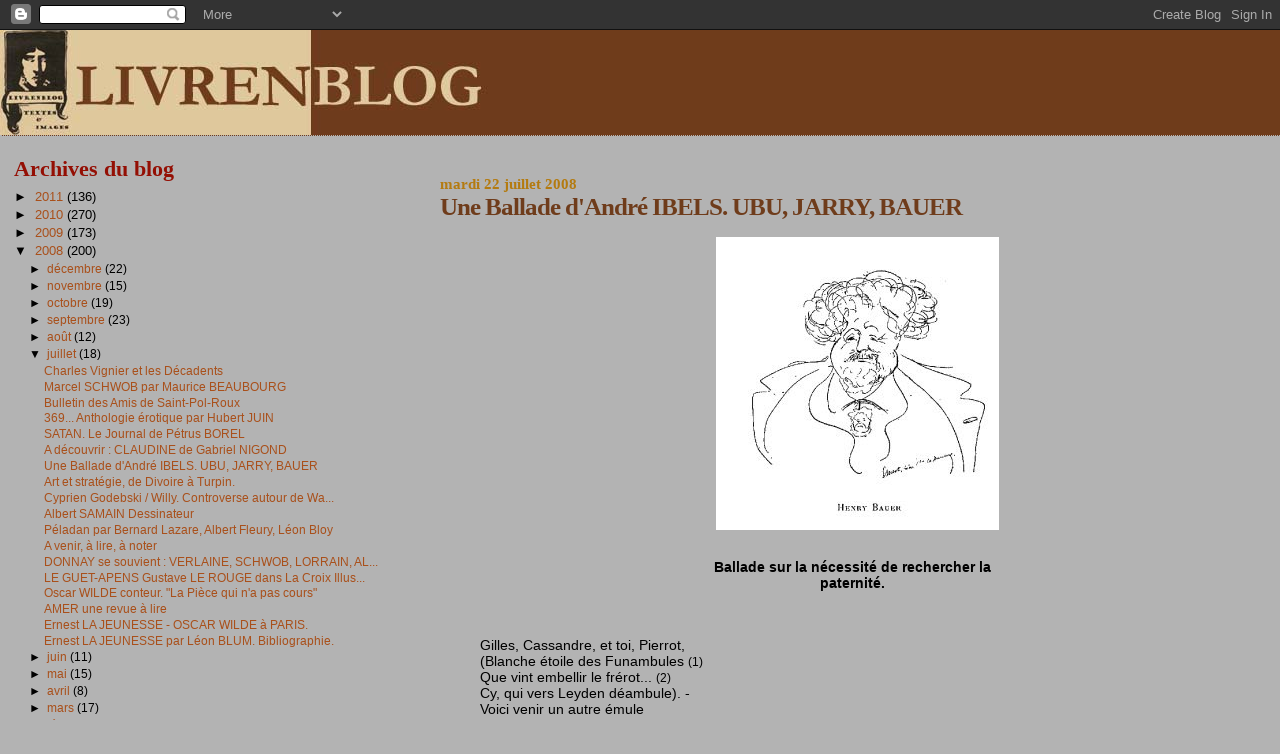

--- FILE ---
content_type: text/html; charset=UTF-8
request_url: https://livrenblog.blogspot.com/2008/07/une-ballade-dandr-ibels-ubu-jarry-bauer.html
body_size: 24956
content:
<!DOCTYPE html>
<html dir='ltr'>
<head>
<link href='https://www.blogger.com/static/v1/widgets/2944754296-widget_css_bundle.css' rel='stylesheet' type='text/css'/>
<meta content='text/html; charset=UTF-8' http-equiv='Content-Type'/>
<meta content='blogger' name='generator'/>
<link href='https://livrenblog.blogspot.com/favicon.ico' rel='icon' type='image/x-icon'/>
<link href='http://livrenblog.blogspot.com/2008/07/une-ballade-dandr-ibels-ubu-jarry-bauer.html' rel='canonical'/>
<link rel="alternate" type="application/atom+xml" title="LIVRENBLOG - Atom" href="https://livrenblog.blogspot.com/feeds/posts/default" />
<link rel="alternate" type="application/rss+xml" title="LIVRENBLOG - RSS" href="https://livrenblog.blogspot.com/feeds/posts/default?alt=rss" />
<link rel="service.post" type="application/atom+xml" title="LIVRENBLOG - Atom" href="https://www.blogger.com/feeds/8966477266845975808/posts/default" />

<link rel="alternate" type="application/atom+xml" title="LIVRENBLOG - Atom" href="https://livrenblog.blogspot.com/feeds/1352679017763136110/comments/default" />
<!--Can't find substitution for tag [blog.ieCssRetrofitLinks]-->
<link href='https://blogger.googleusercontent.com/img/b/R29vZ2xl/AVvXsEgP2D0SwzOfwNarXtGOFOgb4Ad8SmF3NyqLvDYqYFTLvLxb5wnIqBXN5W_0uqitVHj_s7enmWqapM7p4Ikq5H8wdPlRAWAy4sKrYKkv0tgSIx2951nJfgpKhTMhB3ehiKSkuz9_ULUcSAjs/s400/Bauer+Lajeunesse.jpg' rel='image_src'/>
<meta content='http://livrenblog.blogspot.com/2008/07/une-ballade-dandr-ibels-ubu-jarry-bauer.html' property='og:url'/>
<meta content='Une Ballade d&#39;André IBELS. UBU, JARRY, BAUER' property='og:title'/>
<meta content='Ballade sur la nécessité de rechercher la paternité. Gilles, Cassandre, et toi, Pierrot, (Blanche étoile des Funambules (1) Que vint embelli...' property='og:description'/>
<meta content='https://blogger.googleusercontent.com/img/b/R29vZ2xl/AVvXsEgP2D0SwzOfwNarXtGOFOgb4Ad8SmF3NyqLvDYqYFTLvLxb5wnIqBXN5W_0uqitVHj_s7enmWqapM7p4Ikq5H8wdPlRAWAy4sKrYKkv0tgSIx2951nJfgpKhTMhB3ehiKSkuz9_ULUcSAjs/w1200-h630-p-k-no-nu/Bauer+Lajeunesse.jpg' property='og:image'/>
<title>LIVRENBLOG: Une Ballade d'André IBELS. UBU, JARRY, BAUER</title>
<style id='page-skin-1' type='text/css'><!--
/*
* Blogger Template Style
*
* Sand Dollar
* by Jason Sutter
* Updated by Blogger Team
*/
body {
margin:0px;
padding:0px;
background:#b3b3b3;
color:#000000;
font-size: small;
}
#outer-wrapper {
font:normal normal 110% Arial, sans-serif;
}
a {
color:#a9501b;
}
a:hover {
color:#6f3c1b;
}
a img {
border-width: 0;
}
#content-wrapper {
padding-top: 0;
padding-right: 1em;
padding-bottom: 0;
padding-left: 1em;
}
@media all  {
div#main {
float:right;
width:66%;
padding-top:30px;
padding-right:0;
padding-bottom:10px;
padding-left:1em;
border-left:dotted 1px #b3b3b3;
word-wrap: break-word; /* fix for long text breaking sidebar float in IE */
overflow: hidden;     /* fix for long non-text content breaking IE sidebar float */
}
div#sidebar {
margin-top:20px;
margin-right:0px;
margin-bottom:0px;
margin-left:0;
padding:0px;
text-align:left;
float: left;
width: 31%;
word-wrap: break-word; /* fix for long text breaking sidebar float in IE */
overflow: hidden;     /* fix for long non-text content breaking IE sidebar float */
}
}
@media handheld  {
div#main {
float:none;
width:90%;
}
div#sidebar {
padding-top:30px;
padding-right:7%;
padding-bottom:10px;
padding-left:3%;
}
}
#header {
padding-top:0px;
padding-right:0px;
padding-bottom:0px;
padding-left:0px;
margin-top:0px;
margin-right:0px;
margin-bottom:0px;
margin-left:0px;
border-bottom:dotted 1px #b3b3b3;
background:#6f3c1b;
}
h1 a:link  {
text-decoration:none;
color:#000000
}
h1 a:visited  {
text-decoration:none;
color:#000000
}
h1,h2,h3 {
margin: 0;
}
h1 {
padding-top:25px;
padding-right:0px;
padding-bottom:10px;
padding-left:5%;
color:#000000;
background:#6f3c1b;
font:normal bold 300% Georgia, Times, serif;
letter-spacing:-2px;
}
h3.post-title {
color:#6f3c1b;
font:normal bold 176% Georgia, Times, serif;
letter-spacing:-1px;
}
h3.post-title a,
h3.post-title a:visited {
color: #6f3c1b;
}
h2.date-header  {
margin-top:10px;
margin-right:0px;
margin-bottom:0px;
margin-left:0px;
color:#b47b10;
font: normal bold 105% Georgia, Times, serif;
}
h4 {
color:#aa0033;
}
#sidebar h2 {
color:#940f04;
margin:0px;
padding:0px;
font:normal bold 165% Georgia, Times, serif;
}
#sidebar .widget {
margin-top:0px;
margin-right:0px;
margin-bottom:33px;
margin-left:0px;
padding-top:0px;
padding-right:0px;
padding-bottom:0px;
padding-left:0px;
font-size:95%;
}
#sidebar ul {
list-style-type:none;
padding-left: 0;
margin-top: 0;
}
#sidebar li {
margin-top:0px;
margin-right:0px;
margin-bottom:0px;
margin-left:0px;
padding-top:0px;
padding-right:0px;
padding-bottom:0px;
padding-left:0px;
list-style-type:none;
font-size:95%;
}
.description {
padding:0px;
margin-top:7px;
margin-right:12%;
margin-bottom:7px;
margin-left:5%;
color:#6f3c1b;
background:transparent;
font:bold 100% Verdana,Sans-Serif;
}
.post {
margin-top:0px;
margin-right:0px;
margin-bottom:30px;
margin-left:0px;
}
.post strong {
color:#000000;
font-weight:bold;
}
pre,code {
color:#a9501b;
}
strike {
color:#a9501b;
}
.post-footer  {
padding:0px;
margin:0px;
color:#444444;
font-size:80%;
}
.post-footer a {
border:none;
color:#a9501b;
text-decoration:none;
}
.post-footer a:hover {
text-decoration:underline;
}
#comments {
padding:0px;
font-size:110%;
font-weight:bold;
}
.comment-author {
margin-top: 10px;
}
.comment-body {
font-size:100%;
font-weight:normal;
color:black;
}
.comment-footer {
padding-bottom:20px;
color:#444444;
font-size:80%;
font-weight:normal;
display:inline;
margin-right:10px
}
.deleted-comment  {
font-style:italic;
color:gray;
}
.comment-link  {
margin-left:.6em;
}
.profile-textblock {
clear: both;
margin-left: 0;
}
.profile-img {
float: left;
margin-top: 0;
margin-right: 5px;
margin-bottom: 5px;
margin-left: 0;
border: 2px solid #6f3c1b;
}
#sidebar a:link  {
color:#a9501b;
text-decoration:none;
}
#sidebar a:active  {
color:#ff0000;
text-decoration:none;
}
#sidebar a:visited  {
color:sidebarlinkcolor;
text-decoration:none;
}
#sidebar a:hover {
color:#940f04;
text-decoration:none;
}
.feed-links {
clear: both;
line-height: 2.5em;
}
#blog-pager-newer-link {
float: left;
}
#blog-pager-older-link {
float: right;
}
#blog-pager {
text-align: center;
}
.clear {
clear: both;
}
.widget-content {
margin-top: 0.5em;
}
/** Tweaks for layout editor preview */
body#layout #outer-wrapper {
margin-top: 0;
}
body#layout #main,
body#layout #sidebar {
margin-top: 10px;
padding-top: 0;
}

--></style>
<link href='https://www.blogger.com/dyn-css/authorization.css?targetBlogID=8966477266845975808&amp;zx=af5bd4c8-2755-43f4-9b58-60c451a2864a' media='none' onload='if(media!=&#39;all&#39;)media=&#39;all&#39;' rel='stylesheet'/><noscript><link href='https://www.blogger.com/dyn-css/authorization.css?targetBlogID=8966477266845975808&amp;zx=af5bd4c8-2755-43f4-9b58-60c451a2864a' rel='stylesheet'/></noscript>
<meta name='google-adsense-platform-account' content='ca-host-pub-1556223355139109'/>
<meta name='google-adsense-platform-domain' content='blogspot.com'/>

</head>
<body>
<div class='navbar section' id='navbar'><div class='widget Navbar' data-version='1' id='Navbar1'><script type="text/javascript">
    function setAttributeOnload(object, attribute, val) {
      if(window.addEventListener) {
        window.addEventListener('load',
          function(){ object[attribute] = val; }, false);
      } else {
        window.attachEvent('onload', function(){ object[attribute] = val; });
      }
    }
  </script>
<div id="navbar-iframe-container"></div>
<script type="text/javascript" src="https://apis.google.com/js/platform.js"></script>
<script type="text/javascript">
      gapi.load("gapi.iframes:gapi.iframes.style.bubble", function() {
        if (gapi.iframes && gapi.iframes.getContext) {
          gapi.iframes.getContext().openChild({
              url: 'https://www.blogger.com/navbar/8966477266845975808?po\x3d1352679017763136110\x26origin\x3dhttps://livrenblog.blogspot.com',
              where: document.getElementById("navbar-iframe-container"),
              id: "navbar-iframe"
          });
        }
      });
    </script><script type="text/javascript">
(function() {
var script = document.createElement('script');
script.type = 'text/javascript';
script.src = '//pagead2.googlesyndication.com/pagead/js/google_top_exp.js';
var head = document.getElementsByTagName('head')[0];
if (head) {
head.appendChild(script);
}})();
</script>
</div></div>
<div id='outer-wrapper'><div id='wrap2'>
<!-- skip links for text browsers -->
<span id='skiplinks' style='display:none;'>
<a href='#main'>skip to main </a> |
      <a href='#sidebar'>skip to sidebar</a>
</span>
<div id='header-wrapper'>
<div class='header section' id='header'><div class='widget Header' data-version='1' id='Header1'>
<div id='header-inner'>
<a href='https://livrenblog.blogspot.com/' style='display: block'>
<img alt="LIVRENBLOG" height="105px; " id="Header1_headerimg" src="//3.bp.blogspot.com/_1CuTnfxKFSI/Szy6Ml2a7-I/AAAAAAAAEOY/-EnB8AYRxGI/S1600-R/Livrenblog+Titre+Long+2+tons.jpg" style="display: block" width="550px; ">
</a>
</div>
</div></div>
</div>
<div id='content-wrapper'>
<div id='crosscol-wrapper' style='text-align:center'>
<div class='crosscol no-items section' id='crosscol'></div>
</div>
<div id='main-wrapper'>
<div class='main section' id='main'><div class='widget Blog' data-version='1' id='Blog1'>
<div class='blog-posts hfeed'>

          <div class="date-outer">
        
<h2 class='date-header'><span>mardi 22 juillet 2008</span></h2>

          <div class="date-posts">
        
<div class='post-outer'>
<div class='post hentry uncustomized-post-template' itemprop='blogPost' itemscope='itemscope' itemtype='http://schema.org/BlogPosting'>
<meta content='https://blogger.googleusercontent.com/img/b/R29vZ2xl/AVvXsEgP2D0SwzOfwNarXtGOFOgb4Ad8SmF3NyqLvDYqYFTLvLxb5wnIqBXN5W_0uqitVHj_s7enmWqapM7p4Ikq5H8wdPlRAWAy4sKrYKkv0tgSIx2951nJfgpKhTMhB3ehiKSkuz9_ULUcSAjs/s400/Bauer+Lajeunesse.jpg' itemprop='image_url'/>
<meta content='8966477266845975808' itemprop='blogId'/>
<meta content='1352679017763136110' itemprop='postId'/>
<a name='1352679017763136110'></a>
<h3 class='post-title entry-title' itemprop='name'>
Une Ballade d'André IBELS. UBU, JARRY, BAUER
</h3>
<div class='post-header'>
<div class='post-header-line-1'></div>
</div>
<div class='post-body entry-content' id='post-body-1352679017763136110' itemprop='description articleBody'>
<div align="center"><br /><a href="https://blogger.googleusercontent.com/img/b/R29vZ2xl/AVvXsEgP2D0SwzOfwNarXtGOFOgb4Ad8SmF3NyqLvDYqYFTLvLxb5wnIqBXN5W_0uqitVHj_s7enmWqapM7p4Ikq5H8wdPlRAWAy4sKrYKkv0tgSIx2951nJfgpKhTMhB3ehiKSkuz9_ULUcSAjs/s1600-h/Bauer+Lajeunesse.jpg"><img alt="" border="0" id="BLOGGER_PHOTO_ID_5225866550612038946" src="https://blogger.googleusercontent.com/img/b/R29vZ2xl/AVvXsEgP2D0SwzOfwNarXtGOFOgb4Ad8SmF3NyqLvDYqYFTLvLxb5wnIqBXN5W_0uqitVHj_s7enmWqapM7p4Ikq5H8wdPlRAWAy4sKrYKkv0tgSIx2951nJfgpKhTMhB3ehiKSkuz9_ULUcSAjs/s400/Bauer+Lajeunesse.jpg" style="MARGIN: 0px 0px 10px 10px; CURSOR: hand" /></a><br /><br /><div align="center"><strong>Ballade sur la nécessité de rechercher la<br />paternité.</strong></div><br /><div align="justify"><br /><blockquote>Gilles, Cassandre, et toi, Pierrot,<br />(Blanche étoile des Funambules <span style="font-size:85%;">(1)</span><br />Que vint embellir le frérot... <span style="font-size:85%;">(2)<br /></span>Cy, qui vers Leyden déambule). -<br />Voici venir un autre émule<br />Qui se dit du rire (cancer...<br />Ubu, piqué de tarentule,<br />Ubu... qui dit merdre à Bauer.<br /><br />Est-il sorti de quelque broc,<br />De la cervelle, sans cellule<br />Du demi-cabot Lugné-Po <span style="font-size:85%;">(3)<br /></span>Ou du fantastique Catulle, <span style="font-size:85%;">(4)<br /></span>Car le colosse... capitule<br />Devant les sifflets et l'enfer<br />Que la décadence module ?...<br />Ubu répond merdre à Bauer<br /><br />Tout père veut un fils héros,<br />Jarry engrosse des Ursules<br />Que Bauer reconnaît trop tôt<br />Le gosse à sa voix... sa spatule<br />Ne craint point Bauer, cher Abner,<br />Car n'importe les testicules<br />Fils-Ubu dit merdre à Bauer. <p></p><p>ENVOI</p>Dieux qui nous créèrent crapules<br />A votre image, à votre chair,<br />On n'oeuvre plus avec des mules<br />Je le regrette pour Bauer. </blockquote><br /><p align="justify">Extrait de <strong><em>TALENTIERS</em></strong> d'<strong>André IBELS</strong>. Dessins d'<strong>Ernest La Jeunesse</strong>. Bibliothèque d'Art de la Critique, 1899.<br /><br />André Ibels s'en prend ici aux &#171; découvreurs &#187; de Jarry, et notamment à Henry Bauer le critique dramatique influent de <em>l'Echo de Paris</em>. Bauer était le fils naturel d'Alexandre Dumas. Après la Commune il fut déporté en Nouvelle Calédonie. Souvent bienveillant pour la nouvelle génération, Bauer mena campagne en faveur du Théâtre Libre d'Antoine, et se fit le défenseur de Becque, ou d'Ibsen. Il soutiendra avec ferveur le Théâtre de l'Oeuvre, c'est lui qui mobilisera les critiques et célébrités pour la première d'<em>Ubu</em> Roi à l'Oeuvre, le 10 décembre 1896. L'article nécrologique que <em>le Figaro</em> lui consacrait le 22 octobre 1915 soulignait le besoin qu'il avait de la polémique ainsi que son goût pour les oeuvres nouvelles. &#171; sa dernière joie était d'être salué par les jeunes qui le rattachaient à sa jeunesse &#187;. Cette ballade nous prouve que les jeunes ne lui rendirent pas toujours l'amour qu'il leur portait.</p><p align="justify"><span style="font-size:85%;">(1) C'est au théâtre des Funambules vers 1819 que Jean-Gaspard Debureau, le plus célèbre des Pierrots, connut ses premiers succès de mime.</span></p><p align="justify"><span style="font-size:85%;">(2) Le &#171; frérot &#187; serait-il le frère de l'auteur, H.-G. Ibels, peintre et illustrateur ? Lui qui avait mis en scène de nombreux Pierrots dans ses lithographies ou affiches, notamment son ami Jules Mévisto.</span></p><p align="justify"><span style="font-size:85%;">(3) Le &#171; demi-cabot Lugné-Po[e] &#187; dirigeait le théâtre de l'oeuvre, André Ibels avec Georges d'Esparbès, Maurice Lefevre et Georges Montorgueil, est l'auteur en 1896 d'un volume portant le titre de <em>Demi-Cabots, le Café-Concert, le Cirque, les Forains</em>, illustré de dessins de son frère.</span></p><p align="justify"><span style="font-size:85%;">(4) Mendès, &#171; le fantastique Catulle &#187; écrira, de Ubu, après la première : &#171; Fait de Pulcinella et de Polichinelle, de Punch et de Karagheuz, de Mayeux et de Joseph Prudhomme, de Robert Macaire et de M. Thiers, du catholique Torquemada et du juif Deutz, d'un agent de la Sûreté et de l'anarchiste Vaillant, énorme parodie malpropre de Macbeth, de Napoléon et d'un souteneur devenu roi, il existe désormais, inoubliable... &#187;, notons la filiation qu'il croit voir entre Ubu et les personnages de la Comédie italienne, à l'instar d'Ibels au début de sa Ballade.</span></p><p align="justify"><span style="font-size:85%;"><strong>André et H.-G. Ibels</strong> sur Livrenblog : <a href="http://livrenblog.blogspot.com/2008/02/han-ryner-et-andr-ibels.html">Han Ryner et André Ibels</a>. <a href="http://livrenblog.blogspot.com/2008/01/avec-georges-michel-rendons-visite-aux.html">Les &#171; IBELS&#187; Artistic&#8217;s et littéraires</a>. <a href="http://livrenblog.blogspot.com/2007/10/h-g-ibels-et-la-revue-meridionale.html">H.-G. IBELS et La Revue Meridionale</a>. </span></p></div></div>
<div style='clear: both;'></div>
</div>
<div class='post-footer'>
<div class='post-footer-line post-footer-line-1'>
<span class='post-author vcard'>
Publié par
<span class='fn' itemprop='author' itemscope='itemscope' itemtype='http://schema.org/Person'>
<meta content='https://www.blogger.com/profile/00589796495391934145' itemprop='url'/>
<a class='g-profile' href='https://www.blogger.com/profile/00589796495391934145' rel='author' title='author profile'>
<span itemprop='name'>zeb</span>
</a>
</span>
</span>
<span class='post-timestamp'>
à
<meta content='http://livrenblog.blogspot.com/2008/07/une-ballade-dandr-ibels-ubu-jarry-bauer.html' itemprop='url'/>
<a class='timestamp-link' href='https://livrenblog.blogspot.com/2008/07/une-ballade-dandr-ibels-ubu-jarry-bauer.html' rel='bookmark' title='permanent link'><abbr class='published' itemprop='datePublished' title='2008-07-22T08:27:00-07:00'>08:27</abbr></a>
</span>
<span class='post-comment-link'>
</span>
<span class='post-icons'>
<span class='item-action'>
<a href='https://www.blogger.com/email-post/8966477266845975808/1352679017763136110' title='Envoyer l&#39;article par e-mail'>
<img alt='' class='icon-action' height='13' src='https://resources.blogblog.com/img/icon18_email.gif' width='18'/>
</a>
</span>
<span class='item-control blog-admin pid-1621782803'>
<a href='https://www.blogger.com/post-edit.g?blogID=8966477266845975808&postID=1352679017763136110&from=pencil' title='Modifier l&#39;article'>
<img alt='' class='icon-action' height='18' src='https://resources.blogblog.com/img/icon18_edit_allbkg.gif' width='18'/>
</a>
</span>
</span>
<div class='post-share-buttons goog-inline-block'>
</div>
</div>
<div class='post-footer-line post-footer-line-2'>
<span class='post-labels'>
</span>
</div>
<div class='post-footer-line post-footer-line-3'>
<span class='post-location'>
</span>
</div>
</div>
</div>
<div class='comments' id='comments'>
<a name='comments'></a>
<h4>Aucun commentaire:</h4>
<div id='Blog1_comments-block-wrapper'>
<dl class='avatar-comment-indent' id='comments-block'>
</dl>
</div>
<p class='comment-footer'>
<a href='https://www.blogger.com/comment/fullpage/post/8966477266845975808/1352679017763136110' onclick=''>Enregistrer un commentaire</a>
</p>
</div>
</div>

        </div></div>
      
</div>
<div class='blog-pager' id='blog-pager'>
<span id='blog-pager-newer-link'>
<a class='blog-pager-newer-link' href='https://livrenblog.blogspot.com/2008/07/dcouvrir-claudine-de-gabriel-nigond.html' id='Blog1_blog-pager-newer-link' title='Article plus récent'>Article plus récent</a>
</span>
<span id='blog-pager-older-link'>
<a class='blog-pager-older-link' href='https://livrenblog.blogspot.com/2008/07/art-et-stratgie-de-divoire-turpin.html' id='Blog1_blog-pager-older-link' title='Article plus ancien'>Article plus ancien</a>
</span>
<a class='home-link' href='https://livrenblog.blogspot.com/'>Accueil</a>
</div>
<div class='clear'></div>
<div class='post-feeds'>
<div class='feed-links'>
Inscription à :
<a class='feed-link' href='https://livrenblog.blogspot.com/feeds/1352679017763136110/comments/default' target='_blank' type='application/atom+xml'>Publier les commentaires (Atom)</a>
</div>
</div>
</div></div>
</div>
<div id='sidebar-wrapper'>
<div class='sidebar section' id='sidebar'><div class='widget BlogArchive' data-version='1' id='BlogArchive1'>
<h2>Archives du blog</h2>
<div class='widget-content'>
<div id='ArchiveList'>
<div id='BlogArchive1_ArchiveList'>
<ul class='hierarchy'>
<li class='archivedate collapsed'>
<a class='toggle' href='javascript:void(0)'>
<span class='zippy'>

        &#9658;&#160;
      
</span>
</a>
<a class='post-count-link' href='https://livrenblog.blogspot.com/2011/'>
2011
</a>
<span class='post-count' dir='ltr'>(136)</span>
<ul class='hierarchy'>
<li class='archivedate collapsed'>
<a class='toggle' href='javascript:void(0)'>
<span class='zippy'>

        &#9658;&#160;
      
</span>
</a>
<a class='post-count-link' href='https://livrenblog.blogspot.com/2011/08/'>
août
</a>
<span class='post-count' dir='ltr'>(1)</span>
</li>
</ul>
<ul class='hierarchy'>
<li class='archivedate collapsed'>
<a class='toggle' href='javascript:void(0)'>
<span class='zippy'>

        &#9658;&#160;
      
</span>
</a>
<a class='post-count-link' href='https://livrenblog.blogspot.com/2011/07/'>
juillet
</a>
<span class='post-count' dir='ltr'>(7)</span>
</li>
</ul>
<ul class='hierarchy'>
<li class='archivedate collapsed'>
<a class='toggle' href='javascript:void(0)'>
<span class='zippy'>

        &#9658;&#160;
      
</span>
</a>
<a class='post-count-link' href='https://livrenblog.blogspot.com/2011/06/'>
juin
</a>
<span class='post-count' dir='ltr'>(12)</span>
</li>
</ul>
<ul class='hierarchy'>
<li class='archivedate collapsed'>
<a class='toggle' href='javascript:void(0)'>
<span class='zippy'>

        &#9658;&#160;
      
</span>
</a>
<a class='post-count-link' href='https://livrenblog.blogspot.com/2011/05/'>
mai
</a>
<span class='post-count' dir='ltr'>(20)</span>
</li>
</ul>
<ul class='hierarchy'>
<li class='archivedate collapsed'>
<a class='toggle' href='javascript:void(0)'>
<span class='zippy'>

        &#9658;&#160;
      
</span>
</a>
<a class='post-count-link' href='https://livrenblog.blogspot.com/2011/04/'>
avril
</a>
<span class='post-count' dir='ltr'>(25)</span>
</li>
</ul>
<ul class='hierarchy'>
<li class='archivedate collapsed'>
<a class='toggle' href='javascript:void(0)'>
<span class='zippy'>

        &#9658;&#160;
      
</span>
</a>
<a class='post-count-link' href='https://livrenblog.blogspot.com/2011/03/'>
mars
</a>
<span class='post-count' dir='ltr'>(24)</span>
</li>
</ul>
<ul class='hierarchy'>
<li class='archivedate collapsed'>
<a class='toggle' href='javascript:void(0)'>
<span class='zippy'>

        &#9658;&#160;
      
</span>
</a>
<a class='post-count-link' href='https://livrenblog.blogspot.com/2011/02/'>
février
</a>
<span class='post-count' dir='ltr'>(21)</span>
</li>
</ul>
<ul class='hierarchy'>
<li class='archivedate collapsed'>
<a class='toggle' href='javascript:void(0)'>
<span class='zippy'>

        &#9658;&#160;
      
</span>
</a>
<a class='post-count-link' href='https://livrenblog.blogspot.com/2011/01/'>
janvier
</a>
<span class='post-count' dir='ltr'>(26)</span>
</li>
</ul>
</li>
</ul>
<ul class='hierarchy'>
<li class='archivedate collapsed'>
<a class='toggle' href='javascript:void(0)'>
<span class='zippy'>

        &#9658;&#160;
      
</span>
</a>
<a class='post-count-link' href='https://livrenblog.blogspot.com/2010/'>
2010
</a>
<span class='post-count' dir='ltr'>(270)</span>
<ul class='hierarchy'>
<li class='archivedate collapsed'>
<a class='toggle' href='javascript:void(0)'>
<span class='zippy'>

        &#9658;&#160;
      
</span>
</a>
<a class='post-count-link' href='https://livrenblog.blogspot.com/2010/12/'>
décembre
</a>
<span class='post-count' dir='ltr'>(22)</span>
</li>
</ul>
<ul class='hierarchy'>
<li class='archivedate collapsed'>
<a class='toggle' href='javascript:void(0)'>
<span class='zippy'>

        &#9658;&#160;
      
</span>
</a>
<a class='post-count-link' href='https://livrenblog.blogspot.com/2010/11/'>
novembre
</a>
<span class='post-count' dir='ltr'>(34)</span>
</li>
</ul>
<ul class='hierarchy'>
<li class='archivedate collapsed'>
<a class='toggle' href='javascript:void(0)'>
<span class='zippy'>

        &#9658;&#160;
      
</span>
</a>
<a class='post-count-link' href='https://livrenblog.blogspot.com/2010/10/'>
octobre
</a>
<span class='post-count' dir='ltr'>(28)</span>
</li>
</ul>
<ul class='hierarchy'>
<li class='archivedate collapsed'>
<a class='toggle' href='javascript:void(0)'>
<span class='zippy'>

        &#9658;&#160;
      
</span>
</a>
<a class='post-count-link' href='https://livrenblog.blogspot.com/2010/09/'>
septembre
</a>
<span class='post-count' dir='ltr'>(31)</span>
</li>
</ul>
<ul class='hierarchy'>
<li class='archivedate collapsed'>
<a class='toggle' href='javascript:void(0)'>
<span class='zippy'>

        &#9658;&#160;
      
</span>
</a>
<a class='post-count-link' href='https://livrenblog.blogspot.com/2010/08/'>
août
</a>
<span class='post-count' dir='ltr'>(26)</span>
</li>
</ul>
<ul class='hierarchy'>
<li class='archivedate collapsed'>
<a class='toggle' href='javascript:void(0)'>
<span class='zippy'>

        &#9658;&#160;
      
</span>
</a>
<a class='post-count-link' href='https://livrenblog.blogspot.com/2010/07/'>
juillet
</a>
<span class='post-count' dir='ltr'>(21)</span>
</li>
</ul>
<ul class='hierarchy'>
<li class='archivedate collapsed'>
<a class='toggle' href='javascript:void(0)'>
<span class='zippy'>

        &#9658;&#160;
      
</span>
</a>
<a class='post-count-link' href='https://livrenblog.blogspot.com/2010/06/'>
juin
</a>
<span class='post-count' dir='ltr'>(26)</span>
</li>
</ul>
<ul class='hierarchy'>
<li class='archivedate collapsed'>
<a class='toggle' href='javascript:void(0)'>
<span class='zippy'>

        &#9658;&#160;
      
</span>
</a>
<a class='post-count-link' href='https://livrenblog.blogspot.com/2010/05/'>
mai
</a>
<span class='post-count' dir='ltr'>(18)</span>
</li>
</ul>
<ul class='hierarchy'>
<li class='archivedate collapsed'>
<a class='toggle' href='javascript:void(0)'>
<span class='zippy'>

        &#9658;&#160;
      
</span>
</a>
<a class='post-count-link' href='https://livrenblog.blogspot.com/2010/04/'>
avril
</a>
<span class='post-count' dir='ltr'>(15)</span>
</li>
</ul>
<ul class='hierarchy'>
<li class='archivedate collapsed'>
<a class='toggle' href='javascript:void(0)'>
<span class='zippy'>

        &#9658;&#160;
      
</span>
</a>
<a class='post-count-link' href='https://livrenblog.blogspot.com/2010/03/'>
mars
</a>
<span class='post-count' dir='ltr'>(12)</span>
</li>
</ul>
<ul class='hierarchy'>
<li class='archivedate collapsed'>
<a class='toggle' href='javascript:void(0)'>
<span class='zippy'>

        &#9658;&#160;
      
</span>
</a>
<a class='post-count-link' href='https://livrenblog.blogspot.com/2010/02/'>
février
</a>
<span class='post-count' dir='ltr'>(17)</span>
</li>
</ul>
<ul class='hierarchy'>
<li class='archivedate collapsed'>
<a class='toggle' href='javascript:void(0)'>
<span class='zippy'>

        &#9658;&#160;
      
</span>
</a>
<a class='post-count-link' href='https://livrenblog.blogspot.com/2010/01/'>
janvier
</a>
<span class='post-count' dir='ltr'>(20)</span>
</li>
</ul>
</li>
</ul>
<ul class='hierarchy'>
<li class='archivedate collapsed'>
<a class='toggle' href='javascript:void(0)'>
<span class='zippy'>

        &#9658;&#160;
      
</span>
</a>
<a class='post-count-link' href='https://livrenblog.blogspot.com/2009/'>
2009
</a>
<span class='post-count' dir='ltr'>(173)</span>
<ul class='hierarchy'>
<li class='archivedate collapsed'>
<a class='toggle' href='javascript:void(0)'>
<span class='zippy'>

        &#9658;&#160;
      
</span>
</a>
<a class='post-count-link' href='https://livrenblog.blogspot.com/2009/12/'>
décembre
</a>
<span class='post-count' dir='ltr'>(15)</span>
</li>
</ul>
<ul class='hierarchy'>
<li class='archivedate collapsed'>
<a class='toggle' href='javascript:void(0)'>
<span class='zippy'>

        &#9658;&#160;
      
</span>
</a>
<a class='post-count-link' href='https://livrenblog.blogspot.com/2009/11/'>
novembre
</a>
<span class='post-count' dir='ltr'>(15)</span>
</li>
</ul>
<ul class='hierarchy'>
<li class='archivedate collapsed'>
<a class='toggle' href='javascript:void(0)'>
<span class='zippy'>

        &#9658;&#160;
      
</span>
</a>
<a class='post-count-link' href='https://livrenblog.blogspot.com/2009/10/'>
octobre
</a>
<span class='post-count' dir='ltr'>(9)</span>
</li>
</ul>
<ul class='hierarchy'>
<li class='archivedate collapsed'>
<a class='toggle' href='javascript:void(0)'>
<span class='zippy'>

        &#9658;&#160;
      
</span>
</a>
<a class='post-count-link' href='https://livrenblog.blogspot.com/2009/09/'>
septembre
</a>
<span class='post-count' dir='ltr'>(5)</span>
</li>
</ul>
<ul class='hierarchy'>
<li class='archivedate collapsed'>
<a class='toggle' href='javascript:void(0)'>
<span class='zippy'>

        &#9658;&#160;
      
</span>
</a>
<a class='post-count-link' href='https://livrenblog.blogspot.com/2009/08/'>
août
</a>
<span class='post-count' dir='ltr'>(27)</span>
</li>
</ul>
<ul class='hierarchy'>
<li class='archivedate collapsed'>
<a class='toggle' href='javascript:void(0)'>
<span class='zippy'>

        &#9658;&#160;
      
</span>
</a>
<a class='post-count-link' href='https://livrenblog.blogspot.com/2009/07/'>
juillet
</a>
<span class='post-count' dir='ltr'>(23)</span>
</li>
</ul>
<ul class='hierarchy'>
<li class='archivedate collapsed'>
<a class='toggle' href='javascript:void(0)'>
<span class='zippy'>

        &#9658;&#160;
      
</span>
</a>
<a class='post-count-link' href='https://livrenblog.blogspot.com/2009/06/'>
juin
</a>
<span class='post-count' dir='ltr'>(9)</span>
</li>
</ul>
<ul class='hierarchy'>
<li class='archivedate collapsed'>
<a class='toggle' href='javascript:void(0)'>
<span class='zippy'>

        &#9658;&#160;
      
</span>
</a>
<a class='post-count-link' href='https://livrenblog.blogspot.com/2009/05/'>
mai
</a>
<span class='post-count' dir='ltr'>(14)</span>
</li>
</ul>
<ul class='hierarchy'>
<li class='archivedate collapsed'>
<a class='toggle' href='javascript:void(0)'>
<span class='zippy'>

        &#9658;&#160;
      
</span>
</a>
<a class='post-count-link' href='https://livrenblog.blogspot.com/2009/04/'>
avril
</a>
<span class='post-count' dir='ltr'>(5)</span>
</li>
</ul>
<ul class='hierarchy'>
<li class='archivedate collapsed'>
<a class='toggle' href='javascript:void(0)'>
<span class='zippy'>

        &#9658;&#160;
      
</span>
</a>
<a class='post-count-link' href='https://livrenblog.blogspot.com/2009/03/'>
mars
</a>
<span class='post-count' dir='ltr'>(9)</span>
</li>
</ul>
<ul class='hierarchy'>
<li class='archivedate collapsed'>
<a class='toggle' href='javascript:void(0)'>
<span class='zippy'>

        &#9658;&#160;
      
</span>
</a>
<a class='post-count-link' href='https://livrenblog.blogspot.com/2009/02/'>
février
</a>
<span class='post-count' dir='ltr'>(14)</span>
</li>
</ul>
<ul class='hierarchy'>
<li class='archivedate collapsed'>
<a class='toggle' href='javascript:void(0)'>
<span class='zippy'>

        &#9658;&#160;
      
</span>
</a>
<a class='post-count-link' href='https://livrenblog.blogspot.com/2009/01/'>
janvier
</a>
<span class='post-count' dir='ltr'>(28)</span>
</li>
</ul>
</li>
</ul>
<ul class='hierarchy'>
<li class='archivedate expanded'>
<a class='toggle' href='javascript:void(0)'>
<span class='zippy toggle-open'>

        &#9660;&#160;
      
</span>
</a>
<a class='post-count-link' href='https://livrenblog.blogspot.com/2008/'>
2008
</a>
<span class='post-count' dir='ltr'>(200)</span>
<ul class='hierarchy'>
<li class='archivedate collapsed'>
<a class='toggle' href='javascript:void(0)'>
<span class='zippy'>

        &#9658;&#160;
      
</span>
</a>
<a class='post-count-link' href='https://livrenblog.blogspot.com/2008/12/'>
décembre
</a>
<span class='post-count' dir='ltr'>(22)</span>
</li>
</ul>
<ul class='hierarchy'>
<li class='archivedate collapsed'>
<a class='toggle' href='javascript:void(0)'>
<span class='zippy'>

        &#9658;&#160;
      
</span>
</a>
<a class='post-count-link' href='https://livrenblog.blogspot.com/2008/11/'>
novembre
</a>
<span class='post-count' dir='ltr'>(15)</span>
</li>
</ul>
<ul class='hierarchy'>
<li class='archivedate collapsed'>
<a class='toggle' href='javascript:void(0)'>
<span class='zippy'>

        &#9658;&#160;
      
</span>
</a>
<a class='post-count-link' href='https://livrenblog.blogspot.com/2008/10/'>
octobre
</a>
<span class='post-count' dir='ltr'>(19)</span>
</li>
</ul>
<ul class='hierarchy'>
<li class='archivedate collapsed'>
<a class='toggle' href='javascript:void(0)'>
<span class='zippy'>

        &#9658;&#160;
      
</span>
</a>
<a class='post-count-link' href='https://livrenblog.blogspot.com/2008/09/'>
septembre
</a>
<span class='post-count' dir='ltr'>(23)</span>
</li>
</ul>
<ul class='hierarchy'>
<li class='archivedate collapsed'>
<a class='toggle' href='javascript:void(0)'>
<span class='zippy'>

        &#9658;&#160;
      
</span>
</a>
<a class='post-count-link' href='https://livrenblog.blogspot.com/2008/08/'>
août
</a>
<span class='post-count' dir='ltr'>(12)</span>
</li>
</ul>
<ul class='hierarchy'>
<li class='archivedate expanded'>
<a class='toggle' href='javascript:void(0)'>
<span class='zippy toggle-open'>

        &#9660;&#160;
      
</span>
</a>
<a class='post-count-link' href='https://livrenblog.blogspot.com/2008/07/'>
juillet
</a>
<span class='post-count' dir='ltr'>(18)</span>
<ul class='posts'>
<li><a href='https://livrenblog.blogspot.com/2008/07/charles-vignier-et-les-dcadents.html'>Charles Vignier et les Décadents</a></li>
<li><a href='https://livrenblog.blogspot.com/2008/07/marcel-schwob-par-maurice-beaubourg.html'>Marcel SCHWOB par Maurice BEAUBOURG</a></li>
<li><a href='https://livrenblog.blogspot.com/2008/07/bulletin-des-amis-de-saint-pol-roux.html'>Bulletin des Amis de Saint-Pol-Roux</a></li>
<li><a href='https://livrenblog.blogspot.com/2008/07/369-anthologie-rotique-par-hubert-juin.html'>369... Anthologie érotique par Hubert JUIN</a></li>
<li><a href='https://livrenblog.blogspot.com/2008/07/satan-le-journal-de-petrus-borel.html'>SATAN. Le Journal de Pétrus BOREL</a></li>
<li><a href='https://livrenblog.blogspot.com/2008/07/dcouvrir-claudine-de-gabriel-nigond.html'>A découvrir : CLAUDINE de Gabriel NIGOND</a></li>
<li><a href='https://livrenblog.blogspot.com/2008/07/une-ballade-dandr-ibels-ubu-jarry-bauer.html'>Une Ballade d&#39;André IBELS. UBU, JARRY, BAUER</a></li>
<li><a href='https://livrenblog.blogspot.com/2008/07/art-et-stratgie-de-divoire-turpin.html'>Art et stratégie, de Divoire à Turpin.</a></li>
<li><a href='https://livrenblog.blogspot.com/2008/07/cyprien-godebski-willy-controverse.html'>Cyprien Godebski / Willy. Controverse autour de Wa...</a></li>
<li><a href='https://livrenblog.blogspot.com/2008/07/albert-samain-dessinateur.html'>Albert SAMAIN Dessinateur</a></li>
<li><a href='https://livrenblog.blogspot.com/2008/07/pladan-par-bernard-lazare-albert-fleury.html'>Péladan par Bernard Lazare, Albert Fleury, Léon Bloy</a></li>
<li><a href='https://livrenblog.blogspot.com/2008/07/venir-lire-noter.html'>A venir, à lire, à noter</a></li>
<li><a href='https://livrenblog.blogspot.com/2008/07/donnay-se-souvient-verlaine-schwob.html'>DONNAY se souvient : VERLAINE, SCHWOB, LORRAIN, AL...</a></li>
<li><a href='https://livrenblog.blogspot.com/2008/07/le-guet-apens-gustave-le-rouge-dans-la.html'>LE GUET-APENS Gustave LE ROUGE dans La Croix Illus...</a></li>
<li><a href='https://livrenblog.blogspot.com/2008/07/oscar-wilde-conteur-la-pice-qui-na-pas.html'>Oscar WILDE conteur. &quot;La Pièce qui n&#39;a pas cours&quot;</a></li>
<li><a href='https://livrenblog.blogspot.com/2008/07/amer-une-revue-lire.html'>AMER une revue à lire</a></li>
<li><a href='https://livrenblog.blogspot.com/2008/07/ernest-la-jeunesse-oscar-wilde-paris.html'>Ernest LA JEUNESSE - OSCAR WILDE à PARIS.</a></li>
<li><a href='https://livrenblog.blogspot.com/2008/07/ernest-la-jeunesse-par-lon-blum.html'>Ernest LA JEUNESSE par Léon BLUM. Bibliographie.</a></li>
</ul>
</li>
</ul>
<ul class='hierarchy'>
<li class='archivedate collapsed'>
<a class='toggle' href='javascript:void(0)'>
<span class='zippy'>

        &#9658;&#160;
      
</span>
</a>
<a class='post-count-link' href='https://livrenblog.blogspot.com/2008/06/'>
juin
</a>
<span class='post-count' dir='ltr'>(11)</span>
</li>
</ul>
<ul class='hierarchy'>
<li class='archivedate collapsed'>
<a class='toggle' href='javascript:void(0)'>
<span class='zippy'>

        &#9658;&#160;
      
</span>
</a>
<a class='post-count-link' href='https://livrenblog.blogspot.com/2008/05/'>
mai
</a>
<span class='post-count' dir='ltr'>(15)</span>
</li>
</ul>
<ul class='hierarchy'>
<li class='archivedate collapsed'>
<a class='toggle' href='javascript:void(0)'>
<span class='zippy'>

        &#9658;&#160;
      
</span>
</a>
<a class='post-count-link' href='https://livrenblog.blogspot.com/2008/04/'>
avril
</a>
<span class='post-count' dir='ltr'>(8)</span>
</li>
</ul>
<ul class='hierarchy'>
<li class='archivedate collapsed'>
<a class='toggle' href='javascript:void(0)'>
<span class='zippy'>

        &#9658;&#160;
      
</span>
</a>
<a class='post-count-link' href='https://livrenblog.blogspot.com/2008/03/'>
mars
</a>
<span class='post-count' dir='ltr'>(17)</span>
</li>
</ul>
<ul class='hierarchy'>
<li class='archivedate collapsed'>
<a class='toggle' href='javascript:void(0)'>
<span class='zippy'>

        &#9658;&#160;
      
</span>
</a>
<a class='post-count-link' href='https://livrenblog.blogspot.com/2008/02/'>
février
</a>
<span class='post-count' dir='ltr'>(13)</span>
</li>
</ul>
<ul class='hierarchy'>
<li class='archivedate collapsed'>
<a class='toggle' href='javascript:void(0)'>
<span class='zippy'>

        &#9658;&#160;
      
</span>
</a>
<a class='post-count-link' href='https://livrenblog.blogspot.com/2008/01/'>
janvier
</a>
<span class='post-count' dir='ltr'>(27)</span>
</li>
</ul>
</li>
</ul>
<ul class='hierarchy'>
<li class='archivedate collapsed'>
<a class='toggle' href='javascript:void(0)'>
<span class='zippy'>

        &#9658;&#160;
      
</span>
</a>
<a class='post-count-link' href='https://livrenblog.blogspot.com/2007/'>
2007
</a>
<span class='post-count' dir='ltr'>(80)</span>
<ul class='hierarchy'>
<li class='archivedate collapsed'>
<a class='toggle' href='javascript:void(0)'>
<span class='zippy'>

        &#9658;&#160;
      
</span>
</a>
<a class='post-count-link' href='https://livrenblog.blogspot.com/2007/12/'>
décembre
</a>
<span class='post-count' dir='ltr'>(11)</span>
</li>
</ul>
<ul class='hierarchy'>
<li class='archivedate collapsed'>
<a class='toggle' href='javascript:void(0)'>
<span class='zippy'>

        &#9658;&#160;
      
</span>
</a>
<a class='post-count-link' href='https://livrenblog.blogspot.com/2007/11/'>
novembre
</a>
<span class='post-count' dir='ltr'>(8)</span>
</li>
</ul>
<ul class='hierarchy'>
<li class='archivedate collapsed'>
<a class='toggle' href='javascript:void(0)'>
<span class='zippy'>

        &#9658;&#160;
      
</span>
</a>
<a class='post-count-link' href='https://livrenblog.blogspot.com/2007/10/'>
octobre
</a>
<span class='post-count' dir='ltr'>(14)</span>
</li>
</ul>
<ul class='hierarchy'>
<li class='archivedate collapsed'>
<a class='toggle' href='javascript:void(0)'>
<span class='zippy'>

        &#9658;&#160;
      
</span>
</a>
<a class='post-count-link' href='https://livrenblog.blogspot.com/2007/09/'>
septembre
</a>
<span class='post-count' dir='ltr'>(15)</span>
</li>
</ul>
<ul class='hierarchy'>
<li class='archivedate collapsed'>
<a class='toggle' href='javascript:void(0)'>
<span class='zippy'>

        &#9658;&#160;
      
</span>
</a>
<a class='post-count-link' href='https://livrenblog.blogspot.com/2007/08/'>
août
</a>
<span class='post-count' dir='ltr'>(13)</span>
</li>
</ul>
<ul class='hierarchy'>
<li class='archivedate collapsed'>
<a class='toggle' href='javascript:void(0)'>
<span class='zippy'>

        &#9658;&#160;
      
</span>
</a>
<a class='post-count-link' href='https://livrenblog.blogspot.com/2007/07/'>
juillet
</a>
<span class='post-count' dir='ltr'>(7)</span>
</li>
</ul>
<ul class='hierarchy'>
<li class='archivedate collapsed'>
<a class='toggle' href='javascript:void(0)'>
<span class='zippy'>

        &#9658;&#160;
      
</span>
</a>
<a class='post-count-link' href='https://livrenblog.blogspot.com/2007/06/'>
juin
</a>
<span class='post-count' dir='ltr'>(7)</span>
</li>
</ul>
<ul class='hierarchy'>
<li class='archivedate collapsed'>
<a class='toggle' href='javascript:void(0)'>
<span class='zippy'>

        &#9658;&#160;
      
</span>
</a>
<a class='post-count-link' href='https://livrenblog.blogspot.com/2007/03/'>
mars
</a>
<span class='post-count' dir='ltr'>(2)</span>
</li>
</ul>
<ul class='hierarchy'>
<li class='archivedate collapsed'>
<a class='toggle' href='javascript:void(0)'>
<span class='zippy'>

        &#9658;&#160;
      
</span>
</a>
<a class='post-count-link' href='https://livrenblog.blogspot.com/2007/01/'>
janvier
</a>
<span class='post-count' dir='ltr'>(3)</span>
</li>
</ul>
</li>
</ul>
</div>
</div>
<div class='clear'></div>
</div>
</div><div class='widget PopularPosts' data-version='1' id='PopularPosts1'>
<h2>Messages les plus consultés</h2>
<div class='widget-content popular-posts'>
<ul>
<li>
<div class='item-content'>
<div class='item-thumbnail'>
<a href='https://livrenblog.blogspot.com/2009/01/stanislas-de-guaita-edouard-dubus.html' target='_blank'>
<img alt='' border='0' src='https://blogger.googleusercontent.com/img/b/R29vZ2xl/AVvXsEjOc-OaizjlWhPHGqubTdcr6wdXoXEax_0yglA8Dn78xCSXjLcaEdfUIiOe18exdHGpWoz3BlcIJGB6sctbODs9OIVV5Ito3GRPQlXiVMbsYiylLd3uGTiWAatg0vURm-ZLwk4J6FSX63E/w72-h72-p-k-no-nu/Guaita+Cadre.jpg'/>
</a>
</div>
<div class='item-title'><a href='https://livrenblog.blogspot.com/2009/01/stanislas-de-guaita-edouard-dubus.html'>Stanislas de Guaita, Edouard Dubus, Adolphe Retté et l'opium</a></div>
<div class='item-snippet'>Stanislas de Guaita Edouard Dubus, Adolphe Retté &amp; l&#39;opium En 1913, Adolphe Retté écrit son second volume de souvenirs (1) , j&#39;a...</div>
</div>
<div style='clear: both;'></div>
</li>
<li>
<div class='item-content'>
<div class='item-thumbnail'>
<a href='https://livrenblog.blogspot.com/2008/03/jean-lorrain-en-1931-lesprit-franais.html' target='_blank'>
<img alt='' border='0' src='https://blogger.googleusercontent.com/img/b/R29vZ2xl/AVvXsEhgUXHWuMObFtVgSAhOTLSUHqOD_ordjFMt9k2yMDo_6HCHuDDstTQ6RxiELAUkSeDfM2qWFzhSSqZ1P5YY2kwaPiDbj3EqEiqqte4yUsUthdPHfvPEdJQyPjz9d8bRd1H5d7v68Kri8vg/w72-h72-p-k-no-nu/Esprit+Francais+10+juillet+1931.jpg'/>
</a>
</div>
<div class='item-title'><a href='https://livrenblog.blogspot.com/2008/03/jean-lorrain-en-1931-lesprit-franais.html'>Jean LORRAIN EN 1931 L'Esprit Français enquête.</a></div>
<div class='item-snippet'>     Continuant à butiner au hasard des revues, on retrouve aujourd&#8217;hui de nombreux noms déjà évoqués dans Livrenblog, dans une enquête sur ...</div>
</div>
<div style='clear: both;'></div>
</li>
<li>
<div class='item-content'>
<div class='item-thumbnail'>
<a href='https://livrenblog.blogspot.com/2010/01/alcanter-de-brahm.html' target='_blank'>
<img alt='' border='0' src='https://blogger.googleusercontent.com/img/b/R29vZ2xl/AVvXsEi267dBGGY6EcVfj90S2N0WGfvUkBLogyu2zeUfR5P2hBOgxBVhVSko1vTVVGbGQrmHOvpqFYhMHAnqkzBqYPu_W-UkDLRPzIDEkTqzzvhZFGCIJZLPVFYft8iUj3D88wlzT6qU5gnUp7Q/w72-h72-p-k-no-nu/Alcanter+de+Brahm.jpg'/>
</a>
</div>
<div class='item-title'><a href='https://livrenblog.blogspot.com/2010/01/alcanter-de-brahm.html'>Alcanter de BRAHM</a></div>
<div class='item-snippet'>    Alcanter de Brahm , de son vrai nom Marcel Bernhardt,  (1868-1942). Comme nous l&#39;avons vu dans le billet précédent , la Revue littér...</div>
</div>
<div style='clear: both;'></div>
</li>
<li>
<div class='item-content'>
<div class='item-thumbnail'>
<a href='https://livrenblog.blogspot.com/2010/10/paul-margueritte-pierrot-assassin-de-sa.html' target='_blank'>
<img alt='' border='0' src='https://blogger.googleusercontent.com/img/b/R29vZ2xl/AVvXsEgTYsLi05eYC7hWYGu-6JGhgwsZXImRjMU-ImcavzC6P_S2vpm8SwjgpeOghwoGgqDapxijKt20O3KFqrpat4_P8V97Y8W6b5Wk5h_G0Rtbtv6wU9dl4ETpuO2FdA-Z-3vz2EDlpybdZkFm/w72-h72-p-k-no-nu/Margueritte+Pierrot+Assassin+1886.jpg'/>
</a>
</div>
<div class='item-title'><a href='https://livrenblog.blogspot.com/2010/10/paul-margueritte-pierrot-assassin-de-sa.html'>Paul Margueritte : Pierrot assassin de sa femme. Envoi à C. Mendès</a></div>
<div class='item-snippet'>    Trouvé ce samedi : Paul Margueritte  : Pierrot Assassin de sa femme . Calmann-Lévy, 1886, in-12, 24 pages. Nouvelle édition. Envoi à Cat...</div>
</div>
<div style='clear: both;'></div>
</li>
<li>
<div class='item-content'>
<div class='item-title'><a href='https://livrenblog.blogspot.com/2011/08/livrenblog-sarrete.html'>Livrenblog s'arrête</a></div>
<div class='item-snippet'>Pour des raisons de santé et une hospitalisation, Livrenblog doit s&#39;arrêter, temporairement peut-être. Quoi qu&#39;il en soit de l&#39;a...</div>
</div>
<div style='clear: both;'></div>
</li>
<li>
<div class='item-content'>
<div class='item-thumbnail'>
<a href='https://livrenblog.blogspot.com/2010/05/interview-de-j-k-huysmans-affaire.html' target='_blank'>
<img alt='' border='0' src='https://blogger.googleusercontent.com/img/b/R29vZ2xl/AVvXsEhFM8laZc6-r5frkwmodErU86NKcJ3PojDs6jobEnFWwEWxRubK3g_-vCU_fTh1bC_uH0Ft0qQSKT0JUDabHnbrjdC2JEA8jfih5J7ig6YAWIPZs4SMY3lL-8bS4ilOC0JCKZpFtXrg01w/w72-h72-p-k-no-nu/Huysmans(descaves2)Vignette.jpg'/>
</a>
</div>
<div class='item-title'><a href='https://livrenblog.blogspot.com/2010/05/interview-de-j-k-huysmans-affaire.html'>Interview de J.-K. Huysmans. Affaire Adelswärd-Fersen, 4e partie</a></div>
<div class='item-snippet'>   Affaire Adelswärd-Fersen, 4e partie Quand Huysmans s&#39;en mêle Nous avons pu constater en suivant les premier jours de l&#39;affaire Ad...</div>
</div>
<div style='clear: both;'></div>
</li>
<li>
<div class='item-content'>
<div class='item-thumbnail'>
<a href='https://livrenblog.blogspot.com/2009/08/alfred-jarry-et-le-theatre-des-pantins.html' target='_blank'>
<img alt='' border='0' src='https://blogger.googleusercontent.com/img/b/R29vZ2xl/AVvXsEgGr-P1G8v0QyIIRzkGAHCu4On-f-bVIi9qc7c7ScRucH-LEb7RTFKJ-nvM_w-mNi22GxZg55Dq72XWNu7c83mPCIzXOuhb3KazO8y5VM1SaQgnZZZnwg-owpUn0Lu40AhdWg2iiDLhisI/w72-h72-p-k-no-nu/Theatre+Pantins+1898.jpg'/>
</a>
</div>
<div class='item-title'><a href='https://livrenblog.blogspot.com/2009/08/alfred-jarry-et-le-theatre-des-pantins.html'>Alfred JARRY et Le Théâtre des Pantins</a></div>
<div class='item-snippet'>A l&#39;occasion de l&#39;ouverture du Théâtre des Pantins  on pouvait trouver dans La Critique  N&#176; 69, du 5 janvier 1898, l&#39;annonce ill...</div>
</div>
<div style='clear: both;'></div>
</li>
<li>
<div class='item-content'>
<div class='item-thumbnail'>
<a href='https://livrenblog.blogspot.com/2011/03/remy-de-gourmont-simone-poeme-champetre.html' target='_blank'>
<img alt='' border='0' src='https://blogger.googleusercontent.com/img/b/R29vZ2xl/AVvXsEgr9WbieDHdioKeTWuLdCOyRYIqzw1cI5LMqcdFOg3TJvYWT2CjG01JQGh0oL_tuJHLvTj5o_30ZjQTrjrdHL2k_cboOKLTjhz7bFFZe_LUvr0owKPm_4Oh8nnAAHvjqPWCR4VNVeixxsv9/w72-h72-p-k-no-nu/Simone+Mercure+Musical+1.jpg'/>
</a>
</div>
<div class='item-title'><a href='https://livrenblog.blogspot.com/2011/03/remy-de-gourmont-simone-poeme-champetre.html'>Remy de Gourmont Simone, poème champêtre. Illustrations de Georges d'Espagnat</a></div>
<div class='item-snippet'>    Simone , poème champêtre de Remy de Gourmont illustré de compositions inédites de Georges d&#39;Espagnat dans le Mercure Musical  :  I. ...</div>
</div>
<div style='clear: both;'></div>
</li>
<li>
<div class='item-content'>
<div class='item-thumbnail'>
<a href='https://livrenblog.blogspot.com/2010/05/catalogue-de-la-collection-guillaume.html' target='_blank'>
<img alt='' border='0' src='https://blogger.googleusercontent.com/img/b/R29vZ2xl/AVvXsEiliblYAY1xTT0-2llY17XFYPOaEngQZLHNCHzqnwPhbarOC1jKrn-i2X6ZNHCMpw8gUOXYktL2kHf4JVFzAjomZJpKWyQ9_2TFMAFbviZcE4zYj8w3BKal3_JzXsnTeMjYz3UM54jZHNg/w72-h72-p-k-no-nu/Catalogue+Couv.jpg'/>
</a>
</div>
<div class='item-title'><a href='https://livrenblog.blogspot.com/2010/05/catalogue-de-la-collection-guillaume.html'>Catalogue de la Collection Guillaume, 1893</a></div>
<div class='item-snippet'>     Je reproduis aujourd&#39;hui le catalogue de la   Collection Guillaume , pour l&#39;année 1893, une collection de livres publiés  par l...</div>
</div>
<div style='clear: both;'></div>
</li>
<li>
<div class='item-content'>
<div class='item-thumbnail'>
<a href='https://livrenblog.blogspot.com/2007/09/le-diabolique-conrad-moricand.html' target='_blank'>
<img alt='' border='0' src='https://blogger.googleusercontent.com/img/b/R29vZ2xl/AVvXsEjkdfNOSMftAC-TyuD6kv_3OLGwkOrVN8Aw-eviLNrrF3FDx10hFvT8BeDjOWv7v0vh8cCvF2kMiSWBprL5IrAUOxXLJqRy8oTjKOZLzlcQ26nhb6ogoB0HSzswlzsJclsKMWhkyrtDfxA/w72-h72-p-k-no-nu/MoricandIllustration5.jpg'/>
</a>
</div>
<div class='item-title'><a href='https://livrenblog.blogspot.com/2007/09/le-diabolique-conrad-moricand.html'>LE DIABOLIQUE CONRAD MORICAND</a></div>
<div class='item-snippet'>Tous les lecteurs d&#8217;Henry Miller connaissent Conrad Moricand. Il est, sous le pseudo transparent de Téricand, l&#8217;astrologue d&#8217;Un Diable au Pa...</div>
</div>
<div style='clear: both;'></div>
</li>
</ul>
<div class='clear'></div>
</div>
</div><div class='widget Stats' data-version='1' id='Stats1'>
<h2>Nombre total de pages vues</h2>
<div class='widget-content'>
<div id='Stats1_content' style='display: none;'>
<span class='counter-wrapper graph-counter-wrapper' id='Stats1_totalCount'>
</span>
<div class='clear'></div>
</div>
</div>
</div><div class='widget Text' data-version='1' id='Text2'>
<div class='widget-content'>
<span style="color: rgb(204, 0, 0); font-weight: bold;">VIENT DE PARAÎTRE</span><br />
</div>
<div class='clear'></div>
</div><div class='widget Image' data-version='1' id='Image9'>
<div class='widget-content'>
<a href='http://livrenblog.blogspot.com/2011/05/pohol-marc-michel-lhomme-presse-du.html'>
<img alt='' height='150' id='Image9_img' src='https://blogger.googleusercontent.com/img/b/R29vZ2xl/AVvXsEjZD0YA-VSoRn1mLz8dAmAsMWeb0AWe8psfA6gyGxfuC1IQ31w2G8tbXdwGbw_m5NqC_vkMWWxnMZ1yCDZH1fiQxOy4xlgGNeMCweXmb4ayJGOYOxyCaMP7FZ_eB1oeN5IMtTGNp7PHJvYH/s150/Marc+Michel+Pohol.jpg' width='100'/>
</a>
<br/>
</div>
<div class='clear'></div>
</div><div class='widget Image' data-version='1' id='Image7'>
<div class='widget-content'>
<a href='http://www.remydegourmont.org/de_rg/oeuvres/histoiresheteroclites/notice.htm?s=h%C3%A9t%C3%A9roclites'>
<img alt='' height='230' id='Image7_img' src='//3.bp.blogspot.com/_1CuTnfxKFSI/S17IseeBCBI/AAAAAAAAEYE/ak0U9JU52G8/S230/Gourmont+Histoires+Heteroclites.jpg' width='145'/>
</a>
<br/>
</div>
<div class='clear'></div>
</div><div class='widget Image' data-version='1' id='Image8'>
<div class='widget-content'>
<a href='http://livrenblog.blogspot.com/2009/10/marcel-schwob-maua-conte-inedit.html'>
<img alt='' height='195' id='Image8_img' src='//2.bp.blogspot.com/_1CuTnfxKFSI/StVwVMZO5aI/AAAAAAAADpY/OW7G7T4za5w/S230/Schwob+Maua.jpg' width='150'/>
</a>
<br/>
</div>
<div class='clear'></div>
</div><div class='widget Text' data-version='1' id='Text1'>
<h2 class='title'>Bulletin des Amateurs de Remy de Gourmont</h2>
<div class='widget-content'>
Scripsi 8<br/>
</div>
<div class='clear'></div>
</div><div class='widget Image' data-version='1' id='Image4'>
<div class='widget-content'>
<a href='http://livrenblog.blogspot.com/2011/06/scripsi-n-9-le-livre-doccasion.html'>
<img alt='' height='150' id='Image4_img' src='https://blogger.googleusercontent.com/img/b/R29vZ2xl/AVvXsEjXfScEfA929wXVzXugV2530QdqoFC_JyzTrxmQQnufMF_wepxbj9TT1B4JooZh_1l-_voc_-NYCKft7KI_57mVSkage5WSm0AbsLiKiQxv1Xbu4UhwmXf4Uy5J2b7rIUwpGEe2R1GTp2NW/s150/Scripsi+9.jpg' width='106'/>
</a>
<br/>
</div>
<div class='clear'></div>
</div><div class='widget Image' data-version='1' id='Image2'>
<h2>Bulletin des Amis de Saint-Pol-Roux</h2>
<div class='widget-content'>
<a href='http://lesfeeriesinterieures.blogspot.com/2009/07/bulletin-des-amis-de-saint-pol-roux-n4.html'>
<img alt='Bulletin des Amis de Saint-Pol-Roux' height='216' id='Image2_img' src='//4.bp.blogspot.com/_1CuTnfxKFSI/SnRAEVHAjDI/AAAAAAAADW4/QudaxUbB_X4/S230/BASPR+4.jpg' width='150'/>
</a>
<br/>
</div>
<div class='clear'></div>
</div><div class='widget BlogList' data-version='1' id='BlogList1'>
<h2 class='title'>Ma liste de blogs</h2>
<div class='widget-content'>
<div class='blog-list-container' id='BlogList1_container'>
<ul id='BlogList1_blogs'>
<li style='display: block;'>
<div class='blog-icon'>
<img data-lateloadsrc='https://lh3.googleusercontent.com/blogger_img_proxy/AEn0k_uQc1dej7lVT7FVOI2Q-TL34JsNctyBi9z3mt7r0PqQYqBl9cPhAJCywEoc0wzGN7Pa_-tHmAoQVPMn206DvwzEOnFOMi9JMzLFzDrtfJlEwdA=s16-w16-h16' height='16' width='16'/>
</div>
<div class='blog-content'>
<div class='blog-title'>
<a href='https://petitesrevues.blogspot.com/' target='_blank'>
LES PETITES REVUES</a>
</div>
<div class='item-content'>
<div class='item-thumbnail'>
<a href='https://petitesrevues.blogspot.com/' target='_blank'>
<img alt='' border='0' height='72' src='https://blogger.googleusercontent.com/img/b/R29vZ2xl/AVvXsEjHfpqpvZtggPFZFUm7MN_bWvBs9c_X_ZFxC6Xu81iI-aK7FQE0-a0o-x9zmRU5zeYKrEVFYKjnJQLpjXEwJfcP-Y_klmXfNaD2OfV9DEujGbQab2URRKdsVPIIyoOm3Ka8AQ8uPbgiov83qRv-qEKvR7jEg1pFG9ZtNdwn1uqJv7RkVpxk5OY8ql-2pvII/s72-w240-h400-c/N%C2%B0%208%20-%20mai%201920%201.jpg' width='72'/>
</a>
</div>
<span class='item-title'>
<a href='https://petitesrevues.blogspot.com/2026/01/images-de-paris-n-8-mai-1920.html' target='_blank'>
IMAGES DE PARIS N&#176; 8 - MAI 1920
</a>
</span>
<div class='item-time'>
Il y a 17&#160;heures
</div>
</div>
</div>
<div style='clear: both;'></div>
</li>
<li style='display: block;'>
<div class='blog-icon'>
<img data-lateloadsrc='https://lh3.googleusercontent.com/blogger_img_proxy/AEn0k_tkcojQ_VcT0pW6XOgmF0DBRthrx0Pxjo5L20km3haLGCXjDTWi4fFn12tKlZHprCBR30NA4IM5mRDJbTjESiEWrzvCyA=s16-w16-h16' height='16' width='16'/>
</div>
<div class='blog-content'>
<div class='blog-title'>
<a href='https://zamdatala.net' target='_blank'>
Les âmes d'Atala</a>
</div>
<div class='item-content'>
<span class='item-title'>
<a href='https://zamdatala.net/2025/12/01/claude-louis-combet-par-francois-angelier/' target='_blank'>
Claude Louis-Combet par François Angelier
</a>
</span>
<div class='item-time'>
Il y a 1 mois
</div>
</div>
</div>
<div style='clear: both;'></div>
</li>
<li style='display: block;'>
<div class='blog-icon'>
<img data-lateloadsrc='https://lh3.googleusercontent.com/blogger_img_proxy/AEn0k_s4JE1LsWFxMn1fKyQ5p_qg2UGmZezCeIlaiJXB0Z5s_k72eqrZx8wHDUsgbCnie_8XBkdA67cdXOHgyTIoFXd5n_m6L98F_jLlHPhAPdGg=s16-w16-h16' height='16' width='16'/>
</div>
<div class='blog-content'>
<div class='blog-title'>
<a href='http://raoulponchon.blogspot.com/' target='_blank'>
RAOUL PONCHON</a>
</div>
<div class='item-content'>
<div class='item-thumbnail'>
<a href='http://raoulponchon.blogspot.com/' target='_blank'>
<img alt='' border='0' height='72' src='https://blogger.googleusercontent.com/img/b/R29vZ2xl/AVvXsEjeE4C5PRKm9ZWKtacIjAlf_tOVPwA-4KbQPJDHdM3ALe3GzNiUiD-sByVidypSqaBLZSCh1kTm0946wcBSKkB3b6CzoYBXWg4s9ubdgTZi8_ZEqcioeR5kbTHAuxLAmKWx7jiLIUAb3G4/s72-c/828_Slide5.jpg' width='72'/>
</a>
</div>
<span class='item-title'>
<a href='http://raoulponchon.blogspot.com/2007/09/blog-post_4812.html' target='_blank'>
</a>
</span>
<div class='item-time'>
Il y a 1 an
</div>
</div>
</div>
<div style='clear: both;'></div>
</li>
<li style='display: block;'>
<div class='blog-icon'>
<img data-lateloadsrc='https://lh3.googleusercontent.com/blogger_img_proxy/AEn0k_visQX9jCOJYr5kdGJCXdzT-QBka_ZC8emOwWAUzBik9vh5po5jrw9sEibkjfn-5-Ekec5197N5S4laVLPSxjormQ=s16-w16-h16' height='16' width='16'/>
</div>
<div class='blog-content'>
<div class='blog-title'>
<a href='https://50watts.com' target='_blank'>
50 Watts</a>
</div>
<div class='item-content'>
<div class='item-thumbnail'>
<a href='https://50watts.com' target='_blank'>
<img alt='' border='0' height='' src='https://payload.cargocollective.com/1/2/88505/14471632/prt_1690912210.jpg' width=''/>
</a>
</div>
<span class='item-title'>
<a href='https://50watts.com/Naoyuki-Katoh-SF-Illustrations' target='_blank'>
Naoyuki Katoh SF Illustrations
</a>
</span>
<div class='item-time'>
Il y a 2&#160;ans
</div>
</div>
</div>
<div style='clear: both;'></div>
</li>
<li style='display: block;'>
<div class='blog-icon'>
<img data-lateloadsrc='https://lh3.googleusercontent.com/blogger_img_proxy/AEn0k_ssKIl_dtIGcy7fvX9lTBRTh7V79EnURBQzWB2PVD42K8wfHf2Q02z9IlrN490yoH4pXOUnTepIxZ-HEH0o1fQ-eUtyZiWn-RBo9gXUH8k3K5JH8Gk4=s16-w16-h16' height='16' width='16'/>
</div>
<div class='blog-content'>
<div class='blog-title'>
<a href='https://bohemelitteraire.canalblog.com/' target='_blank'>
Bohème littéraire</a>
</div>
<div class='item-content'>
<span class='item-title'>
<a href='https://bohemelitteraire.canalblog.com/archives/2020/02/24/38051131.html' target='_blank'>
Un superbe ouvrage
</a>
</span>
<div class='item-time'>
Il y a 5&#160;ans
</div>
</div>
</div>
<div style='clear: both;'></div>
</li>
<li style='display: block;'>
<div class='blog-icon'>
<img data-lateloadsrc='https://lh3.googleusercontent.com/blogger_img_proxy/AEn0k_vWFZgmbe_LWXiZXBnXu96IShCsYmVoLJFeoZ2S0Upl1RTv2hXHBs8fLdA14bv-KMhZSDd6NdUTQg0UUWUL5dJvvNQUZYUPlN1tmnUCldax2uWHrDNs0Q=s16-w16-h16' height='16' width='16'/>
</div>
<div class='blog-content'>
<div class='blog-title'>
<a href='https://leblogduvisagevert.wordpress.com' target='_blank'>
Le blog du Visage vert</a>
</div>
<div class='item-content'>
<span class='item-title'>
<a href='https://leblogduvisagevert.wordpress.com/2019/12/06/pour-entrer-dans-le-monde-de-lovecraft/' target='_blank'>
Pour entrer dans le monde de Lovecraft
</a>
</span>
<div class='item-time'>
Il y a 6&#160;ans
</div>
</div>
</div>
<div style='clear: both;'></div>
</li>
<li style='display: block;'>
<div class='blog-icon'>
<img data-lateloadsrc='https://lh3.googleusercontent.com/blogger_img_proxy/AEn0k_uWVxkaLgTOKu79EsfKQAt0iD5hb9gSpI2XJ3tGNlO2EOxx6UAydq2PrFM3g5Iq1u89azXQ6GYc=s16-w16-h16' height='16' width='16'/>
</div>
<div class='blog-content'>
<div class='blog-title'>
<a href='#respond' target='_blank'>
L'Alamblog</a>
</div>
<div class='item-content'>
<span class='item-title'>
<a href='http://www.lekti-ecriture.com/blogs/alamblog/index.php/post/2018/06/01/Pour-soigner-la-macronite' target='_blank'>
Pour soigner la macronite
</a>
</span>
<div class='item-time'>
Il y a 7&#160;ans
</div>
</div>
</div>
<div style='clear: both;'></div>
</li>
<li style='display: block;'>
<div class='blog-icon'>
<img data-lateloadsrc='https://lh3.googleusercontent.com/blogger_img_proxy/AEn0k_usXFzF2Kk-4e4XTRPHf6N1dWwWiy9dQvZ0aCW1NYy_cUEzoR2WR4MBLhoFHnV7gZJTvoLE9JDIidYGXSqyXY-LTzJGjZ6WNHiZ=s16-w16-h16' height='16' width='16'/>
</div>
<div class='blog-content'>
<div class='blog-title'>
<a href='http://e-gide.blogspot.com/' target='_blank'>
e-gide</a>
</div>
<div class='item-content'>
<span class='item-title'>
<a href='http://e-gide.blogspot.com/2017/12/du-cote-des-ventes-aux-encheres.html' target='_blank'>
Du côté des ventes aux enchères
</a>
</span>
<div class='item-time'>
Il y a 8&#160;ans
</div>
</div>
</div>
<div style='clear: both;'></div>
</li>
<li style='display: block;'>
<div class='blog-icon'>
<img data-lateloadsrc='https://lh3.googleusercontent.com/blogger_img_proxy/AEn0k_visDnElPh908Hb2b1lOJu_zjImD0MBTlYUPHBMftwSzrwAYV949sZnGfwCKn38wg=s16-w16-h16' height='16' width='16'/>
</div>
<div class='blog-content'>
<div class='blog-title'>
<a href='' target='_blank'>
Fagus</a>
</div>
<div class='item-content'>
<span class='item-title'>
<a href='http://www.cynthia3000.info/fagus/2016/09/reponses-aux-enquetes-litteraires-vii-sur-les-tendances-de-la-litterature/' target='_blank'>
Réponses aux enquêtes littéraires, VII : sur les tendances de la littérature
</a>
</span>
<div class='item-time'>
Il y a 9&#160;ans
</div>
</div>
</div>
<div style='clear: both;'></div>
</li>
<li style='display: block;'>
<div class='blog-icon'>
<img data-lateloadsrc='https://lh3.googleusercontent.com/blogger_img_proxy/AEn0k_uwIJCFqH_HXETxNcp_ofZx2TV8f2ECu7y1AozDIITC0CTauPKuY29qah8fe8m-w945IuyzBZb5LxRh5S4xoIM1VDgxSAVDjzqGg0Y=s16-w16-h16' height='16' width='16'/>
</div>
<div class='blog-content'>
<div class='blog-title'>
<a href='http://trombinos.blogspot.com/' target='_blank'>
Á La Galerie du XIXe</a>
</div>
<div class='item-content'>
<div class='item-thumbnail'>
<a href='http://trombinos.blogspot.com/' target='_blank'>
<img alt='' border='0' height='72' src='https://blogger.googleusercontent.com/img/b/R29vZ2xl/AVvXsEi8JYRQOpqfHb6hg9FsWgk83EUa5NvDK3R3x8phE0g7Zj9Xpp7_qXrsc-K0jAWaiEAwFXcrHgUT7o_yBTeXNsXPQptHytsCNQhk8ZEJaLT0FGr3wWbjPv2Z9-7OZmH83n2USh_1UirilaAF/s72-c/10.jpg' width='72'/>
</a>
</div>
<span class='item-title'>
<a href='http://trombinos.blogspot.com/2016/02/warga-kalijodo-kemungkinan-akan-tempati.html' target='_blank'>
Warga Kalijodo Kemungkinan akan Tempati Tower G dan H Rusun Pulogebang
</a>
</span>
<div class='item-time'>
Il y a 9&#160;ans
</div>
</div>
</div>
<div style='clear: both;'></div>
</li>
<li style='display: block;'>
<div class='blog-icon'>
<img data-lateloadsrc='https://lh3.googleusercontent.com/blogger_img_proxy/AEn0k_vGWrNA91vQ9IH6vCk3ZdqDpZ0sezTCB3E8hmgkpC_SUzUcs1QPRKCBwEh2MVOW_n3HC_bGgdVBsj001NpchFXi39xGQSZ2i4s0cYRiFDNJyM6TpQtRxA8=s16-w16-h16' height='16' width='16'/>
</div>
<div class='blog-content'>
<div class='blog-title'>
<a href='http://autourduperetanguy.blogspirit.com/' target='_blank'>
Autour du Père Tanguy</a>
</div>
<div class='item-content'>
<span class='item-title'>
<a href='http://autourduperetanguy.blogspirit.com/archive/2016/01/30/alice-et-octave-mirbeau-3065453.html' target='_blank'>
SUITE : Mort du père Tanguy le 6 février 1894, Alice et Octave Mirbeau au 
secours de la veuve....
</a>
</span>
<div class='item-time'>
Il y a 9&#160;ans
</div>
</div>
</div>
<div style='clear: both;'></div>
</li>
<li style='display: block;'>
<div class='blog-icon'>
<img data-lateloadsrc='https://lh3.googleusercontent.com/blogger_img_proxy/AEn0k_tHLTBpfBWKGxRRkORW34MYnTeCGUZDytJ-CgCgDNOIJQZJvMRPJ1RpFehKuLk4k6xIZ2yyM06fWWjctVm27a-4ENqvWwNcTb6pv6vVC9hS6gDoFRuMSeXq=s16-w16-h16' height='16' width='16'/>
</div>
<div class='blog-content'>
<div class='blog-title'>
<a href='http://lesfeeriesinterieures.blogspot.com/' target='_blank'>
Les Féeries Intérieures</a>
</div>
<div class='item-content'>
<div class='item-thumbnail'>
<a href='http://lesfeeriesinterieures.blogspot.com/' target='_blank'>
<img alt='' border='0' height='72' src='https://blogger.googleusercontent.com/img/b/R29vZ2xl/AVvXsEhHA6JS21sT8EejjLuN16ey0_y1xEiSdOwA44XioHiTxcn3qVl15WW6w0WRvDShNI5VwWszPBp0IuQRKG6qgdpRYka2VaI0uPlvZbWcVLJ_vV9O2U6Qs2cfRdBsPabwNGcAAaRX2AMtYEQw/s72-c/BON+DE+COMMANDE+%2528BASPR+5-6%2529.jpg' width='72'/>
</a>
</div>
<span class='item-title'>
<a href='http://lesfeeriesinterieures.blogspot.com/2015/10/le-bulletin-des-amis-de-saint-pol-roux.html' target='_blank'>
LE BULLETIN DES AMIS DE SAINT-POL-ROUX N&#176; 5-6 VIENT DE PARAÎTRE
</a>
</span>
<div class='item-time'>
Il y a 10&#160;ans
</div>
</div>
</div>
<div style='clear: both;'></div>
</li>
<li style='display: block;'>
<div class='blog-icon'>
<img data-lateloadsrc='https://lh3.googleusercontent.com/blogger_img_proxy/AEn0k_u0EAyNxpPNVOSorRZfsLqQuU4tAT8i4PVEa9JFMKhyhEcWWVqZ2mRPUVcm3oV3vlvd2jCjxB_CfF0xA4llKVReNLw=s16-w16-h16' height='16' width='16'/>
</div>
<div class='blog-content'>
<div class='blog-title'>
<a href='http://www.fornax.fr/' target='_blank'>
Fornax</a>
</div>
<div class='item-content'>
<span class='item-title'>
<a href='http://www.fornax.fr/blog.php?lng=fr&sel=pg&pg=1604' target='_blank'>
Assassiner la typo ? - par cls le 16/10/2015 @ 11:06
</a>
</span>
<div class='item-time'>
Il y a 10&#160;ans
</div>
</div>
</div>
<div style='clear: both;'></div>
</li>
<li style='display: block;'>
<div class='blog-icon'>
<img data-lateloadsrc='https://lh3.googleusercontent.com/blogger_img_proxy/AEn0k_vmEGZhLK6eAoYW6ID-6N1MheiP0XWjdx60cKSRXTnlvXpCTIwqYO61Ben3ozCbXiCmUhMCW_RcsYkdYBqQRsg26KkZomkaYCnrl8LX42KA=s16-w16-h16' height='16' width='16'/>
</div>
<div class='blog-content'>
<div class='blog-title'>
<a href='http://jean-de-tinan.blogspot.com/' target='_blank'>
Frivolités poignantes</a>
</div>
<div class='item-content'>
<span class='item-title'>
<a href='http://jean-de-tinan.blogspot.com/2015/03/un-peu-de-serieux.html' target='_blank'>
Un peu de sérieux
</a>
</span>
<div class='item-time'>
Il y a 10&#160;ans
</div>
</div>
</div>
<div style='clear: both;'></div>
</li>
<li style='display: block;'>
<div class='blog-icon'>
<img data-lateloadsrc='https://lh3.googleusercontent.com/blogger_img_proxy/AEn0k_tbbG3H8emDNyjfA3WITCXs_HiFSvUcpg8oXioqG7ncQ6P1T9ht_tAnXKZD8esJm2hCkHb9BgsImSK23xMBi8oEomIW23Yg701_HuI=s16-w16-h16' height='16' width='16'/>
</div>
<div class='blog-content'>
<div class='blog-title'>
<a href='http://freneuse.blogspot.com/' target='_blank'>
Des fleurs de bonne volonté</a>
</div>
<div class='item-content'>
<span class='item-title'>
<a href='http://freneuse.blogspot.com/2015/02/on-demenage-et-on-recommence.html' target='_blank'>
On déménage et on recommence !
</a>
</span>
<div class='item-time'>
Il y a 10&#160;ans
</div>
</div>
</div>
<div style='clear: both;'></div>
</li>
<li style='display: block;'>
<div class='blog-icon'>
<img data-lateloadsrc='https://lh3.googleusercontent.com/blogger_img_proxy/AEn0k_uAZgkHIe9j0Co-PU-L9Fyy3UDf9CY9XX5Q1Iu3rk5Ifuz4C7ALHz_xnz-ZfZ0bW69tbL09EAknuZQQ1trHEscbF7ZKFZpbfjBy=s16-w16-h16' height='16' width='16'/>
</div>
<div class='blog-content'>
<div class='blog-title'>
<a href='https://caira.over-blog.com/' target='_blank'>
Le blog de ça ira!</a>
</div>
<div class='item-content'>
<span class='item-title'>
<a href='https://caira.over-blog.com/article-max-elskamp-124441760.html' target='_blank'>
Max Elskamp
</a>
</span>
<div class='item-time'>
Il y a 11&#160;ans
</div>
</div>
</div>
<div style='clear: both;'></div>
</li>
<li style='display: block;'>
<div class='blog-icon'>
<img data-lateloadsrc='https://lh3.googleusercontent.com/blogger_img_proxy/AEn0k_uO6Pm4KGODamHrrfIsrV7JKfrQveBhzhT_6hOwOk0JI497GuOxH1poSxys9xx87b47LeoDq4YlF8EGoFnv0i56qJnCNwIlsk-FlCU=s16-w16-h16' height='16' width='16'/>
</div>
<div class='blog-content'>
<div class='blog-title'>
<a href='http://hanryner.over-blog.fr/' target='_blank'>
Han Ryner (1861-1938)</a>
</div>
<div class='item-content'>
<span class='item-title'>
<a href='https://hanryner.over-blog.fr/article-on-ferme-124382629.html' target='_blank'>
On ferme !
</a>
</span>
<div class='item-time'>
Il y a 11&#160;ans
</div>
</div>
</div>
<div style='clear: both;'></div>
</li>
<li style='display: block;'>
<div class='blog-icon'>
<img data-lateloadsrc='https://lh3.googleusercontent.com/blogger_img_proxy/AEn0k_tWBIhMF0Cqvfzr_VOpBJwAecsSl2t9l0pg404jnm5saNV-aLRT8zCxRwhQhtATiGViKYBPhSEWknjqCqkp1l72ip1XvtL5Pc13Q0osi7tarbmGRRz2=s16-w16-h16' height='16' width='16'/>
</div>
<div class='blog-content'>
<div class='blog-title'>
<a href='https://feuillesd-automne.blogspot.com/' target='_blank'>
Feuilles d'automne</a>
</div>
<div class='item-content'>
<span class='item-title'>
<a href='https://feuillesd-automne.blogspot.com/2014/02/le-temps-et-le-silence-v.html' target='_blank'>
Le temps et le silence - V
</a>
</span>
<div class='item-time'>
Il y a 11&#160;ans
</div>
</div>
</div>
<div style='clear: both;'></div>
</li>
<li style='display: block;'>
<div class='blog-icon'>
<img data-lateloadsrc='https://lh3.googleusercontent.com/blogger_img_proxy/AEn0k_tVgU0k9Or27rJya8RGbKrLlK0Dj0kYmCtrqrNlBNIwUJzz9mq51Q4B4SLSFw__WaVZuceZkShMLM_ObIsDBdnBNlqrxeN2xMRqe7k=s16-w16-h16' height='16' width='16'/>
</div>
<div class='blog-content'>
<div class='blog-title'>
<a href='http://dadaparis.blogspot.com/' target='_blank'>
Au temps de l&#8217;Œil Cacodylate</a>
</div>
<div class='item-content'>
<div class='item-thumbnail'>
<a href='http://dadaparis.blogspot.com/' target='_blank'>
<img alt="" border="0" height="72" src="//2.bp.blogspot.com/-iyYv_m3jJGo/UveBjgBkt9I/AAAAAAAABrI/ja4Dk9wXN3w/s72-c/Isadora+Duncan.jpg" width="72">
</a>
</div>
<span class='item-title'>
<a href='http://dadaparis.blogspot.com/2014/02/isadora-1913.html' target='_blank'>
Isadora, 1913
</a>
</span>
<div class='item-time'>
Il y a 11&#160;ans
</div>
</div>
</div>
<div style='clear: both;'></div>
</li>
<li style='display: block;'>
<div class='blog-icon'>
<img data-lateloadsrc='https://lh3.googleusercontent.com/blogger_img_proxy/AEn0k_visDnElPh908Hb2b1lOJu_zjImD0MBTlYUPHBMftwSzrwAYV949sZnGfwCKn38wg=s16-w16-h16' height='16' width='16'/>
</div>
<div class='blog-content'>
<div class='blog-title'>
<a href='' target='_blank'>
Nicolas Malais - Livres anciens, édition d'inédits, manuscrits & lettres autographes, bibliophilie</a>
</div>
<div class='item-content'>
<span class='item-title'>
<a href='http://lebibliophile.com/blog/?p=316' target='_blank'>
[interlude] &#8211; Le messager boîteux
</a>
</span>
<div class='item-time'>
Il y a 14&#160;ans
</div>
</div>
</div>
<div style='clear: both;'></div>
</li>
<li style='display: block;'>
<div class='blog-icon'>
<img data-lateloadsrc='https://lh3.googleusercontent.com/blogger_img_proxy/AEn0k_tO1HEKMBIoCy8MpflJcxlH90T1OPZfgXVbQcqOlBwcLaX5Wrp1IjA34Nmf1JZUdkJvNkmjICcrjjVR1Se_VZPldey4Fd_0C8c=s16-w16-h16' height='16' width='16'/>
</div>
<div class='blog-content'>
<div class='blog-title'>
<a href='http://www.desbarbares.fr/' target='_blank'>
Des barbares...</a>
</div>
<div class='item-content'>
<span class='item-title'>
<a href='http://www.desbarbares.fr/news.php?lng=fr&pg=39' target='_blank'>
Conan Doyle : Mission secrète - par cls le 23/09/2010 @ 17:33
</a>
</span>
<div class='item-time'>
Il y a 15&#160;ans
</div>
</div>
</div>
<div style='clear: both;'></div>
</li>
<li style='display: block;'>
<div class='blog-icon'>
<img data-lateloadsrc='https://lh3.googleusercontent.com/blogger_img_proxy/AEn0k_sytewtwD5klrmI6sNgpdF-08mnW1Bw84SbpI9fXgfF-QwIwJoCr_q968jW0kOBVQUvv9As3EasOve50p3HOTZx0I0G6nHVpRIoExp0kMQrQPl_2EY=s16-w16-h16' height='16' width='16'/>
</div>
<div class='blog-content'>
<div class='blog-title'>
<a href='https://fous-litteraires.over-blog.com/' target='_blank'>
I.I.R.E.F.L</a>
</div>
<div class='item-content'>
<span class='item-title'>
<a href='https://fous-litteraires.over-blog.com/article-reja-la-litterature-des-fous-1903-51381965.html' target='_blank'>
Marcel RÉJA, l'Art malade : dessins de fous (1901)
</a>
</span>
<div class='item-time'>
Il y a 15&#160;ans
</div>
</div>
</div>
<div style='clear: both;'></div>
</li>
<li style='display: block;'>
<div class='blog-icon'>
<img data-lateloadsrc='https://lh3.googleusercontent.com/blogger_img_proxy/AEn0k_sYOmrSC_9BrF-phEQse0O1kYrkgZi4nqRrbeJB1S9a8w4zkeSzR1GE0fYmYYowPb7SBx1PLyXc_zTVkrCQE6Dzv8KvKSrWtVw2K3vRc_SXjx0=s16-w16-h16' height='16' width='16'/>
</div>
<div class='blog-content'>
<div class='blog-title'>
<a href='https://revueblanche.over-blog.com/' target='_blank'>
Le blog Revue blanche de Paul-Henri Bourrelier</a>
</div>
<div class='item-content'>
<span class='item-title'>
<a href='https://revueblanche.over-blog.com/article-36113780.html' target='_blank'>
Amitiés littéraires et artistiques à l'épreuve de la politique
</a>
</span>
<div class='item-time'>
Il y a 16&#160;ans
</div>
</div>
</div>
<div style='clear: both;'></div>
</li>
<li style='display: block;'>
<div class='blog-icon'>
<img data-lateloadsrc='https://lh3.googleusercontent.com/blogger_img_proxy/AEn0k_t7R-niDMJM4OBHBXlQOj-IBFPB9uPAgGTOn8ceknN1Xd2Ozn-JD49nVlYJSudrcRbB90907KkIM10JJN2lIX5eve9P1rs=s16-w16-h16' height='16' width='16'/>
</div>
<div class='blog-content'>
<div class='blog-title'>
<a href='http://blog.france3.fr/eric-poindron/rss.php' target='_blank'>
LE CABINET DE CURIOSITÉS DE ERIC POINDRON</a>
</div>
<div class='item-content'>
<span class='item-title'>
<!--Can't find substitution for tag [item.itemTitle]-->
</span>
<div class='item-time'>
<!--Can't find substitution for tag [item.timePeriodSinceLastUpdate]-->
</div>
</div>
</div>
<div style='clear: both;'></div>
</li>
<li style='display: block;'>
<div class='blog-icon'>
<img data-lateloadsrc='https://lh3.googleusercontent.com/blogger_img_proxy/AEn0k_uYwtKfz8MHinjaP-AiinrnPs03vYZqfs-8zSKP3c8Hik4WmxU3Fbr6XRYMeR2ZKC7GgKrTZ_YG6S-ov-X6FEv2lQfvQzVF93_dU_7d2Fa6WYeSOmw=s16-w16-h16' height='16' width='16'/>
</div>
<div class='blog-content'>
<div class='blog-title'>
<a href='http://illusoryconfections.typepad.com/illusory_confections_vol_/atom.xml' target='_blank'>
Illusory Confections</a>
</div>
<div class='item-content'>
<span class='item-title'>
<!--Can't find substitution for tag [item.itemTitle]-->
</span>
<div class='item-time'>
<!--Can't find substitution for tag [item.timePeriodSinceLastUpdate]-->
</div>
</div>
</div>
<div style='clear: both;'></div>
</li>
<li style='display: block;'>
<div class='blog-icon'>
<img data-lateloadsrc='https://lh3.googleusercontent.com/blogger_img_proxy/AEn0k_u25_jyeQxi4dT-UKeuRG15AzDprVq4PPReeDw1GRcQ6B3SBemhIZfBjI1imF1VteTbNjRI1AsD7zHAUIT49X8WgfS1fJtg=s16-w16-h16' height='16' width='16'/>
</div>
<div class='blog-content'>
<div class='blog-title'>
<a href='http://blog.francetv.fr/laporteouverte/rss.php' target='_blank'>
la porte ouverte</a>
</div>
<div class='item-content'>
<span class='item-title'>
<!--Can't find substitution for tag [item.itemTitle]-->
</span>
<div class='item-time'>
<!--Can't find substitution for tag [item.timePeriodSinceLastUpdate]-->
</div>
</div>
</div>
<div style='clear: both;'></div>
</li>
<li style='display: block;'>
<div class='blog-icon'>
<img data-lateloadsrc='https://lh3.googleusercontent.com/blogger_img_proxy/AEn0k_tcKoYRtk8Fto0tvTktZ0ip1pReQJtb9BErgdhlR2eQ9zIkBMce2Jk-fdlVT77GFAHp4plQRxNFQy8fdq7Q7WFr-nR6Xos=s16-w16-h16' height='16' width='16'/>
</div>
<div class='blog-content'>
<div class='blog-title'>
<a href='http://www.guydarol.fr/atom.xml' target='_blank'>
GUY DAROL</a>
</div>
<div class='item-content'>
<span class='item-title'>
<!--Can't find substitution for tag [item.itemTitle]-->
</span>
<div class='item-time'>
<!--Can't find substitution for tag [item.timePeriodSinceLastUpdate]-->
</div>
</div>
</div>
<div style='clear: both;'></div>
</li>
<li style='display: block;'>
<div class='blog-icon'>
<img data-lateloadsrc='https://lh3.googleusercontent.com/blogger_img_proxy/AEn0k_v6tck0OkEkRfsERJ6arQ7Ygkusm99J173728X-b2hc9gJd4ASHy2sE_YiE3yXMtDUvt_dLKR2C67O2ss7hEKFhAarY76Fl6M-MYw=s16-w16-h16' height='16' width='16'/>
</div>
<div class='blog-content'>
<div class='blog-title'>
<a href='http://www.cynthia3000.info/blog/feed,rss2/' target='_blank'>
Le blog de Cynthia 3000</a>
</div>
<div class='item-content'>
<span class='item-title'>
<!--Can't find substitution for tag [item.itemTitle]-->
</span>
<div class='item-time'>
<!--Can't find substitution for tag [item.timePeriodSinceLastUpdate]-->
</div>
</div>
</div>
<div style='clear: both;'></div>
</li>
</ul>
<div class='clear'></div>
</div>
</div>
</div><div class='widget LinkList' data-version='1' id='LinkList1'>
<h2>Blogs à suivre</h2>
<div class='widget-content'>
<ul>
<li><a href='http://ajourneyroundmyskull.blogspot.com/'>A Journey Round My Skull</a></li>
<li><a href='http://aucarrefouretrange.blogspot.com/'>Au Carrefour étrange</a></li>
<li><a href='http://dadaparis.blogspot.com/'>Au temps de l&#8217;Œil Cacodylate</a></li>
<li><a href='http://oliviergoetz.canalblog.com/'>Autour d'ici</a></li>
<li><a href='http://autourduperetanguy.blogspirit.com/'>Autour du Père Tanguy</a></li>
<li><a href='http://blongre.hautetfort.com/'>Blandine Longre</a></li>
<li><a href='http://bohemelitteraire.canalblog.com/'>Bohème littéraire</a></li>
<li><a href='http://www.cynthia3000.info/blog/'>Cynthia3000</a></li>
<li><a href='http://www.desbarbares.fr/blogs.php?lng=fr'>Des barbares...</a></li>
<li><a href='http://e-gide.blogspot.com/'>E-Gide</a></li>
<li><a href='http://e-l-i-s-e.blogspot.com/'>E-L-I-S-E</a></li>
<li><a href='http://www.cynthia3000.info/fagus/'>FAGUS</a></li>
<li><a href='http://feuilles-d-automne.blogspot.com/'>Feuilles d'automne</a></li>
<li><a href='http://www.fornax.fr/blogs.php?lng=fr'>Fornax - Blog</a></li>
<li><a href='http://francismizio.blogspot.com/'>Francis Mizio's Pink Flamingo</a></li>
<li><a href='http://frenchbookcovers.blogspot.com/'>French Book Covers</a></li>
<li><a href='http://www.guydarol.fr/'>Guy Darol</a></li>
<li><a href='http://hanryner.over-blog.fr/'>Han RYNER</a></li>
<li><a href='http://illusoryconfections.typepad.com/'>Illusory Confections</a></li>
<li><a href='http://www.johncoulthart.com/feuilleton/'>John Coulthart Feuilleton</a></li>
<li><a href='http://www.lekti-ecriture.com/blogs/alamblog/index.php'>L'Alamblog</a></li>
<li><a href='http://lombredesidees.over-blog.org/'>L'Ombre des Idées - Le Blog de l'Ombre</a></li>
<li><a href='http://lediteursingulier.blogspot.com/'>L'éditeur singulier</a></li>
<li><a href='http://lamaindesinge.blogspot.com/'>La Main de Singe</a></li>
<li><a href='http://univers.typepad.fr/lamusegalante/'>La Muse Galante</a></li>
<li><a href='http://blog.francetv.fr/laporteouverte/'>La Porte ouverte</a></li>
<li><a href='http://fredericferney.typepad.fr/'>Le Bateau Libre</a></li>
<li><a href='http://revueblanche.over-blog.com/'>Le Blog Revue Blanche</a></li>
<li><a href='http://blog.france3.fr/cabinet-de-curiosites/'>Le Cabinet de curiosités d'Eric Poindron</a></li>
<li><a href='http://www.zulma.fr/visagevert/'>Le Visage Vert</a></li>
<li><a href='http://fous-litteraires.over-blog.com/'>Les Fous Littéraires</a></li>
<li><a href='http://www.lesfeeriesinterieures.blogspot.com/'>Les Féeries intérieures</a></li>
<li><a href='http://zamdatala.net/category/blog'>Les âmes d'Atala</a></li>
<li><a href='http://lebibliophile.com/blog/'>Librairie Nicolas Malais</a></li>
<li><a href='http://blog.lignesdefuite.fr/'>Lignes de fuite</a></li>
<li><a href='http://locus-solus-fr.net/'>Locus Solus</a></li>
<li><a href='http://bogros.blogspot.com/'>Miscellanées, une bibliothèque hétéroclite.</a></li>
<li><a href='http://michelmirbeau.blogspot.com/'>Octave MIRBEAU</a></li>
<li><a href='http://oliviergoetz.canalblog.com/'>Olivier Goetz</a></li>
<li><a href='http://www.blog.frederic-martinez.fr/'>P.-J. TOULET et autres</a></li>
<li><a href='http://carnets-plume.blogspot.com/'>Plumes - Errances littéraires</a></li>
<li><a href='http://raoulponchon.blogspot.com/'>Raoul PONCHON</a></li>
<li><a href='http://sitartmaglesite.hautetfort.com/'>Sitartmag</a></li>
<li><a href='http://www.ubu.com/'>UbuWeb</a></li>
<li><a href='http://caira.over-blog.com/'>Ça ira</a></li>
</ul>
<div class='clear'></div>
</div>
</div><div class='widget LinkList' data-version='1' id='LinkList2'>
<h2>Auteurs</h2>
<div class='widget-content'>
<ul>
<li><a href='http://www.boiteallais.com/progs/accueil.htm'>ALLAIS (Alphonse)</a></li>
<li><a href='http://www.wiu.edu/apollinaire/'>APOLLINAIRE (Guillaume)</a></li>
<li><a href='http://pagesperso-orange.fr/chambernac/brisset.htm'>BRISSET (Jean-Pierre)</a></li>
<li><a href='http://arthur-cravan.blogspot.com/'>CRAVAN (Arthur) Archives</a></li>
<li><a href='http://lucien.descaves.free.fr/'>DESCAVES (Lucien)</a></li>
<li><a href='http://www.dubut-de-laforest.com/'>DUBUT DE LAFOREST</a></li>
<li><a href='http://www.cynthia3000.info/fagus/'>FAGUS</a></li>
<li><a href='http://assoc.pagespro-orange.fr/leonpaulfargue/index.html'>FARGUE (Léon-Paul)</a></li>
<li><a href='http://www.gidiana.net/'>GIDE (André)</a></li>
<li><a href='http://www.remydegourmont.org/'>GOURMONT (Remy de)</a></li>
<li><a href='http://homepage.mac.com/brendanking/huysmans.org/indexf.htm'>HUYSMANS (J.-K.)</a></li>
<li><a href='http://www.alfredjarry2007.fr/'>JARRY (Alfred) Les Amis d'</a></li>
<li><a href='http://pagesperso-orange.fr/label.de.cadisc/index.html'>JOUY (Jules)</a></li>
<li><a href='http://www.laforgue.org/'>LAFORGUE (Jules)</a></li>
<li><a href='http://www.jeanlorrain.net/'>LORRAIN (Jean)</a></li>
<li><a href='http://www.pierrelouys.fr/'>LOUYS (Pierre)</a></li>
<li><a href='http://www.mallarme.net/Mallarme/Accueil'>MALLARMÉ (Stéphane)</a></li>
<li><a href='http://membres.lycos.fr/octavemirbeau/'>MIRBEAU (Octave)</a></li>
<li><a href='http://raoulponchon.blogspot.com/'>PONCHON (Raoul)</a></li>
<li><a href='http://www2.chuo-u.ac.jp/jinbun/AssHome.html'>POULAILLE (Henry)</a></li>
<li><a href='http://www.jeanrichepin.free.fr/'>RICHEPIN (Jean)</a></li>
<li><a href='http://hanryner.over-blog.fr/'>RYNER (Han)</a></li>
<li><a href='http://www.lesfeeriesinterieures.blogspot.com/'>SAINT-POL-ROUX</a></li>
<li><a href='http://www.andresalmon.org/'>SALMON (André)</a></li>
<li><a href='http://www.marcel-schwob.org/'>SCHWOB (Marcel)</a></li>
<li><a href='http://victor.segalen.free.fr/biosegalen.htm#TOP'>SEGALEN (Victor)</a></li>
<li><a href='http://perso.orange.fr/tybalt/'>TAILHADE (Laurent)</a></li>
<li><a href='http://jean-de-tinan.blogspot.com/'>TINAN (Jean de). Frivolités poignantes</a></li>
<li><a href='http://emileverhaeren.com/'>VERHAEREN (Émile)</a></li>
<li><a href='http://pagesperso-orange.fr/paul-verlaine/paul-verlaine/'>VERLAINE (Paul)</a></li>
<li><a href='http://www.cahiers-naturalistes.com/'>ZOLA (Émile)</a></li>
</ul>
<div class='clear'></div>
</div>
</div><div class='widget LinkList' data-version='1' id='LinkList3'>
<h2>Editeurs</h2>
<div class='widget-content'>
<ul>
<li><a href='http://www.champ-vallon.com/'>Champ Vallon</a></li>
<li><a href='http://www.cynthia3000.info/'>CYNTHIA 3000</a></li>
<li><a href='http://www.desbarbares.fr/index.php?lng=fr'>Des barbares...</a></li>
<li><a href='http://www.editionsdulerot.fr/index.php?ID=1009641'>Du Lérot, Editeur</a></li>
<li><a href='http://site.voila.fr/cendres/'>Editions Des Cendres</a></li>
<li><a href='http://www.leboucher.com/'>EDITIONS DU BOUCHER</a></li>
<li><a href='http://www.clownlyrique.com/'>Editions du Clown Lyrique</a></li>
<li><a href='http://www.finitude.fr/accueil.htm'>FINITUDE</a></li>
<li><a href='http://www.fornax.fr/'>FORNAX éditeur</a></li>
<li><a href='http://www.arbre-vengeur.fr/'>L'ARBRE VENGEUR</a></li>
<li><a href='http://www.lediteursingulier.com/2009/accueil.html'>L'éditeur singulier</a></li>
<li><a href='http://www.lekti-ecriture.com/editeurs/-La-bibliotheque-.html'>La Bibliothèque</a></li>
<li><a href='http://www.levisagevert.com/index.html'>LE VISAGE VERT</a></li>
<li><a href='http://www.editionsdusonneur.com/index.php'>Les Editions du Sonneur</a></li>
<li><a href='http://lebibliophile.com/blog/'>Librairie Nicolas Malais</a></li>
<li><a href='http://www.pleinchant.fr/index.html'>Plein Chant</a></li>
<li><a href='http://www.flottille.versant-libre.fr/'>VERSANT LIBRE Flottille</a></li>
</ul>
<div class='clear'></div>
</div>
</div><div class='widget LinkList' data-version='1' id='LinkList4'>
<h2>Revues</h2>
<div class='widget-content'>
<ul>
<li><a href='http://zamdatala.net/'>Amer Revue finissante</a></li>
<li><a href='http://lesfeeriesinterieures.blogspot.com/search/label/Bulletin%20des%20Amis%20de%20Saint-Pol-Roux'>Bulletin des Amis de Saint-Pol-Roux</a></li>
<li><a href='http://www.cahiers-naturalistes.com/'>Cahiers Naturalistes</a></li>
<li><a href='http://www.histoires-litteraires.org/'>Histoires Littéraires</a></li>
<li><a href='http://www.assietteaubeurre.org/'>L'Assiette au Beurre</a></li>
<li><a href='http://pagesperso-orange.fr/legrognard/'>Le Grognard</a></li>
<li><a href='http://revueblanche.over-blog.com/'>Revue Blanche</a></li>
<li><a href='http://www.remydegourmont.org/sur_rg/rub2/buat/scripsi/index.htm'>SCRIPSI</a></li>
</ul>
<div class='clear'></div>
</div>
</div><div class='widget LinkList' data-version='1' id='LinkList6'>
<h2>Art et Artistes</h2>
<div class='widget-content'>
<ul>
<li><a href='http://pagesperso-orange.fr/jean-david.jumeau-lafond/'>Art Symboliste Jean-David Jumeau-Lafond</a></li>
<li><a href='http://www.artmagick.com/'>ArtMagick</a></li>
<li><a href='http://www.johncoulthart.com/'>Atelier John Coulthart</a></li>
<li><a href='http://www.rossettiarchive.org/'>Dante Gabriel ROSSETTI</a></li>
<li><a href='http://www.emilecohl.com/'>Emile COHL</a></li>
<li><a href='http://www.lemondedesarts.com/Dossiergalle.htm'>Emile Gallé</a></li>
<li><a href='http://www.fredericfiebig.com:82/'>Frederic FIEBIG</a></li>
<li><a href='http://www.flickr.com/photos/eyesinbox/'>Galerie de photos de Haïka</a></li>
<li><a href='http://www.expo-klimt.com/index.cfm'>Gustav KLIMT</a></li>
<li><a href='http://www.lecercleguimard.com/hectorframe.htm'>Hector GUIMARD</a></li>
<li><a href='http://bellerydesfontaines.com/'>Henri BELLERY-DESFONTAINES</a></li>
<li><a href='http://www.henri-riviere.org/v2/'>Henri RIVIÈRE</a></li>
<li><a href='http://www.impressionniste.net/index.htm'>Impressionnisme</a></li>
<li><a href='http://gustave.jossot.free.fr/index.html'>JOSSOT</a></li>
<li><a href='http://lartnouveau.com/'>L'Art Nouveau</a></li>
<li><a href='http://le-tampographe-sardon.blogspot.com/'>Le Tampographe Sardon</a></li>
<li><a href='http://www.lesartsdecoratifs.fr/francais/'>Les Arts Décoratifs</a></li>
<li><a href='http://www.musee-mauricedenis.fr/'>Maurice DENIS & Les Nabis</a></li>
<li><a href='http://print-temps.over-blog.com/'>Mister M. Graveur</a></li>
<li><a href='http://www.mucha.cz/index.phtml?S=home&Lang=FR'>MUCHA</a></li>
<li><a href='http://www.romainebrooks.com/'>Romaine BROOKS</a></li>
<li><a href='http://www.toulouselautrec.free.fr/'>TOULOUSE-LAUTREC</a></li>
</ul>
<div class='clear'></div>
</div>
</div><div class='widget LinkList' data-version='1' id='LinkList5'>
<h2>Musiciens</h2>
<div class='widget-content'>
<ul>
<li><a href='http://www.symetrie.com/fr/edition/gabriel.pierne'>Gabriel PIERNÉ</a></li>
<li><a href='http://www.musicologie.org/Biographies/d/delibes_leo.html'>Léo DELIBES</a></li>
<li><a href='http://universfranckiste.free.fr/acf.htm'>César FRANCK</a></li>
<li><a href='http://www.musicologie.org/Biographies/dukas_paul.html'>Paul DUKAS</a></li>
<li><a href='http://www.pianobleu.com/francis_poulenc.html'>Francis POULENC</a></li>
<li><a href='http://www.arthur-honegger.com/'>Arthur HONEGGER</a></li>
<li><a href='http://wikiwix.com/cache/?url=http://www.durand-salabert-eschig.com/formcat/patrimoine/milhaud_2003.pdf'>Darius MILHAUD</a></li>
<li><a href='http://www.musicologie.org/Biographies/satie.html'>Erik SATIE</a></li>
<li><a href='http://pagesperso-orange.fr/vincent.dindy/index.htm'>Vincent d'INDY</a></li>
<li><a href='http://viltard.henri.neuf.fr/fabre.html'>Gabriel FABRE</a></li>
<li><a href='http://www.musicologie.org/Biographies/m/massenet.html'>Jules MASSENET</a></li>
<li><a href='http://www.musicologie.org/Biographies/ravel_maurice.html'>Maurice RAVEL</a></li>
<li><a href='http://www.musicologie.org/Biographies/d/debussy_c.html'>Claude DEBUSSY</a></li>
<li><a href='http://www.claudeterrasse.net/'>Claude TERRASSE</a></li>
</ul>
<div class='clear'></div>
</div>
</div><div class='widget LinkList' data-version='1' id='LinkList7'>
<h2>Les Autres</h2>
<div class='widget-content'>
<ul>
<li><a href='http://www.dadart.com/dadaisme/dada/020-dada-mouvement.html'>Mouvement DADA</a></li>
<li><a href='http://opiumania.chez-alice.fr/'>Opiumania</a></li>
<li><a href='http://jclandry.free.fr/'>Les Trois Trésors</a></li>
<li><a href='http://www.excentriques.com/'>LES EXCENTRIQUES</a></li>
<li><a href='http://www.lmda.net/'>Le Matricule des Anges</a></li>
<li><a href='http://www.lechatnoir.free.fr/'>Le CHAT NOIR</a></li>
<li><a href='http://www.bmlisieux.com/'>La Bibliothèque électronique de LISIEUX.</a></li>
<li><a href='http://www.fatrazie.com/Pataphysique.htm'>'PATAPHYSIQUE</a></li>
</ul>
<div class='clear'></div>
</div>
</div><div class='widget HTML' data-version='1' id='HTML2'>
<div class='widget-content'>
<a href="http://technorati.com/faves?sub=addfavbtn&amp;add=http://livrenblog.blogspot.com"><img alt="Add to Technorati Favorites" src="https://lh3.googleusercontent.com/blogger_img_proxy/AEn0k_tMyE-RZ7UW_wIEfOUOhswoHhr8THpSMZzTZ8hVt2Fz2mqlSLHGUFN5Pd_Vac6a8z-itXmJRejKv-Zo96NaNxfBE0T9E9bWQa3I36K5UclpNG75j6cAlQ=s0-d"></a>
</div>
<div class='clear'></div>
</div><div class='widget HTML' data-version='1' id='HTML7'>
<div class='widget-content'>
<a href="http://www.wikio.fr/blogs/top/Littérature"><img style="border: none;" alt="Wikio - Top des blogs - Littérature" src="https://lh3.googleusercontent.com/blogger_img_proxy/AEn0k_uu5flOYyJf-H4X5SsLkEZWnR29HyYMhRhQk7rv7qS63MxTdMbVzw_mhOcUvIF2G5jQj07Nf3lK92uh1-QO1KembuRMcAGIsRu1OA9zLPfsUc6b-HvK8RKuVcDrLsGogZi5tIq1uBL-AO32cQR1yfQH836yh_H5bmHu21Wm-MxJNSes=s0-d"></a>
</div>
<div class='clear'></div>
</div><div class='widget HTML' data-version='1' id='HTML1'>
<div class='widget-content'>
<div id="paperblog-verif" style="display : block">
<a href="http://www.paperblog.fr/">
<img border="0" alt="paperblog member" src="https://lh3.googleusercontent.com/blogger_img_proxy/AEn0k_vJ6qt4-bhQp3LSqhLYrhgeRjntd5zxp1waMYdnIWtRFcgS2bQLoUh8b0Upuwe_useKh_DoGqLUCoECegY77N3kXeQ-5Ty1rXS3wn9xHYdNz03wHJc9YQb-msaaAG87SrlG=s0-d">
</a>
<input id="username" value="zebulon" type="hidden"/>
</div>
<script src="//www.paperblog.fr/media/assets/js/marqueur.js" type="text/javascript"></script>
<script type="text/javascript">
<!--
sendmarqueur();
-->
</script>
</div>
<div class='clear'></div>
</div><div class='widget HTML' data-version='1' id='HTML4'>
<div class='widget-content'>
<!--DEBUT WEBOSCOPE FREE - Weborama -->
<script type="text/javascript">
WEBO_ZONE=1;
WEBO_PAGE=1;
webogold_ok=0;</script>
<script src="//script.weborama.fr/gold.js" type="text/javascript"></script>
<script type="text/javascript">
if(webogold_ok==1){webogold_zpi(WEBO_ZONE,WEBO_PAGE,340628);}</script>
<noscript><a href="http://www.weboscope.com">Weboscope</a> mesure d'audience, statistiques, ROI<br/>
<a href="http://www.weborama.fr">Classement des meilleurs sites</a> et positionnement </noscript>
<!--FIN WEBOSCOPE FREE - Weborama -->
</div>
<div class='clear'></div>
</div><div class='widget HTML' data-version='1' id='HTML8'>
<div class='widget-content'>
<a href="http://www.blogged.com">
<img border="0" alt="Blog Directory - Blogged" src="https://lh3.googleusercontent.com/blogger_img_proxy/AEn0k_vo1VgFgKG-QYp2L9Mve3rFmYFoOtIHVCXjeFvdvoVJ9WDQJg7PxnXhtIGUBq_sRwXwearDI9yyZZkZCLfggFFuc-BZF5S-MJtRrXTxPbiduoX45r4A8fM=s0-d" title="Blog Directory - Blogged"></a>
</div>
<div class='clear'></div>
</div><div class='widget HTML' data-version='1' id='HTML5'>
<div class='widget-content'>
<!-- Start Who Links To Me Code b7482e6dd34f4df8cff4e62b0d9a027d -->
<a href="http://wholinkstome.com/url/livrenblog.blogspot.com"><img border="0" src="https://lh3.googleusercontent.com/blogger_img_proxy/AEn0k_s_3EjM88wy8crKTWolh7aKyM01o1nGOhOM0EZpIX4EqFiKuy3acvfJNk-LewOok7AofYGER_yAyYUvAYeE8LNijZ7iqbEWM1O7mGg=s0-d"></a>
</div>
<div class='clear'></div>
</div><div class='widget HTML' data-version='1' id='HTML3'>
<div class='widget-content'>
<a target="_blank" href="http://www.wikio.fr/subscribethis?url=http%3A%2F%2Flivrenblog.blogspot.com%2Ffeeds%2Fposts%2Fdefault"><img style="border: none;" alt="http://www.wikio.fr" src="https://lh3.googleusercontent.com/blogger_img_proxy/AEn0k_tDZfmdvqq5PKfwVx1v0FTqx4hzb05EGp-SWCz0-A68idtCjHuyQPvFhvvGqUvjB0oB17_CZk4wwSmq62RQWKxFpvzzLwNjL2g33VNmei9bGbkbF5KzL7aq5vurBgy87pUsP3YSb5m-AmMDdlyHSn7wbn7Us24=s0-d"></a>
</div>
<div class='clear'></div>
</div><div class='widget Followers' data-version='1' id='Followers1'>
<h2 class='title'>Membres</h2>
<div class='widget-content'>
<div id='Followers1-wrapper'>
<div style='margin-right:2px;'>
<div><script type="text/javascript" src="https://apis.google.com/js/platform.js"></script>
<div id="followers-iframe-container"></div>
<script type="text/javascript">
    window.followersIframe = null;
    function followersIframeOpen(url) {
      gapi.load("gapi.iframes", function() {
        if (gapi.iframes && gapi.iframes.getContext) {
          window.followersIframe = gapi.iframes.getContext().openChild({
            url: url,
            where: document.getElementById("followers-iframe-container"),
            messageHandlersFilter: gapi.iframes.CROSS_ORIGIN_IFRAMES_FILTER,
            messageHandlers: {
              '_ready': function(obj) {
                window.followersIframe.getIframeEl().height = obj.height;
              },
              'reset': function() {
                window.followersIframe.close();
                followersIframeOpen("https://www.blogger.com/followers/frame/8966477266845975808?colors\x3dCgt0cmFuc3BhcmVudBILdHJhbnNwYXJlbnQaByMwMDAwMDAiByNhOTUwMWIqByNiM2IzYjMyByM2ZjNjMWI6ByMwMDAwMDBCByNhOTUwMWJKByMwMDAwMDBSByNhOTUwMWJaC3RyYW5zcGFyZW50\x26pageSize\x3d21\x26hl\x3dfr-FR\x26origin\x3dhttps://livrenblog.blogspot.com");
              },
              'open': function(url) {
                window.followersIframe.close();
                followersIframeOpen(url);
              }
            }
          });
        }
      });
    }
    followersIframeOpen("https://www.blogger.com/followers/frame/8966477266845975808?colors\x3dCgt0cmFuc3BhcmVudBILdHJhbnNwYXJlbnQaByMwMDAwMDAiByNhOTUwMWIqByNiM2IzYjMyByM2ZjNjMWI6ByMwMDAwMDBCByNhOTUwMWJKByMwMDAwMDBSByNhOTUwMWJaC3RyYW5zcGFyZW50\x26pageSize\x3d21\x26hl\x3dfr-FR\x26origin\x3dhttps://livrenblog.blogspot.com");
  </script></div>
</div>
</div>
<div class='clear'></div>
</div>
</div></div>
</div>
<!-- spacer for skins that want sidebar and main to be the same height-->
<div class='clear'>&#160;</div>
</div>
<!-- end content-wrapper -->
</div></div>
<!-- end outer-wrapper -->

<script type="text/javascript" src="https://www.blogger.com/static/v1/widgets/2028843038-widgets.js"></script>
<script type='text/javascript'>
window['__wavt'] = 'AOuZoY6Lk5g_HctQf6V5-E8ijgLAgR8p0A:1769682789280';_WidgetManager._Init('//www.blogger.com/rearrange?blogID\x3d8966477266845975808','//livrenblog.blogspot.com/2008/07/une-ballade-dandr-ibels-ubu-jarry-bauer.html','8966477266845975808');
_WidgetManager._SetDataContext([{'name': 'blog', 'data': {'blogId': '8966477266845975808', 'title': 'LIVRENBLOG', 'url': 'https://livrenblog.blogspot.com/2008/07/une-ballade-dandr-ibels-ubu-jarry-bauer.html', 'canonicalUrl': 'http://livrenblog.blogspot.com/2008/07/une-ballade-dandr-ibels-ubu-jarry-bauer.html', 'homepageUrl': 'https://livrenblog.blogspot.com/', 'searchUrl': 'https://livrenblog.blogspot.com/search', 'canonicalHomepageUrl': 'http://livrenblog.blogspot.com/', 'blogspotFaviconUrl': 'https://livrenblog.blogspot.com/favicon.ico', 'bloggerUrl': 'https://www.blogger.com', 'hasCustomDomain': false, 'httpsEnabled': true, 'enabledCommentProfileImages': true, 'gPlusViewType': 'FILTERED_POSTMOD', 'adultContent': false, 'analyticsAccountNumber': '', 'encoding': 'UTF-8', 'locale': 'fr-FR', 'localeUnderscoreDelimited': 'fr', 'languageDirection': 'ltr', 'isPrivate': false, 'isMobile': false, 'isMobileRequest': false, 'mobileClass': '', 'isPrivateBlog': false, 'isDynamicViewsAvailable': true, 'feedLinks': '\x3clink rel\x3d\x22alternate\x22 type\x3d\x22application/atom+xml\x22 title\x3d\x22LIVRENBLOG - Atom\x22 href\x3d\x22https://livrenblog.blogspot.com/feeds/posts/default\x22 /\x3e\n\x3clink rel\x3d\x22alternate\x22 type\x3d\x22application/rss+xml\x22 title\x3d\x22LIVRENBLOG - RSS\x22 href\x3d\x22https://livrenblog.blogspot.com/feeds/posts/default?alt\x3drss\x22 /\x3e\n\x3clink rel\x3d\x22service.post\x22 type\x3d\x22application/atom+xml\x22 title\x3d\x22LIVRENBLOG - Atom\x22 href\x3d\x22https://www.blogger.com/feeds/8966477266845975808/posts/default\x22 /\x3e\n\n\x3clink rel\x3d\x22alternate\x22 type\x3d\x22application/atom+xml\x22 title\x3d\x22LIVRENBLOG - Atom\x22 href\x3d\x22https://livrenblog.blogspot.com/feeds/1352679017763136110/comments/default\x22 /\x3e\n', 'meTag': '', 'adsenseHostId': 'ca-host-pub-1556223355139109', 'adsenseHasAds': false, 'adsenseAutoAds': false, 'boqCommentIframeForm': true, 'loginRedirectParam': '', 'isGoogleEverywhereLinkTooltipEnabled': true, 'view': '', 'dynamicViewsCommentsSrc': '//www.blogblog.com/dynamicviews/4224c15c4e7c9321/js/comments.js', 'dynamicViewsScriptSrc': '//www.blogblog.com/dynamicviews/89095fe91e92b36b', 'plusOneApiSrc': 'https://apis.google.com/js/platform.js', 'disableGComments': true, 'interstitialAccepted': false, 'sharing': {'platforms': [{'name': 'Obtenir le lien', 'key': 'link', 'shareMessage': 'Obtenir le lien', 'target': ''}, {'name': 'Facebook', 'key': 'facebook', 'shareMessage': 'Partager sur Facebook', 'target': 'facebook'}, {'name': 'BlogThis!', 'key': 'blogThis', 'shareMessage': 'BlogThis!', 'target': 'blog'}, {'name': 'X', 'key': 'twitter', 'shareMessage': 'Partager sur X', 'target': 'twitter'}, {'name': 'Pinterest', 'key': 'pinterest', 'shareMessage': 'Partager sur Pinterest', 'target': 'pinterest'}, {'name': 'E-mail', 'key': 'email', 'shareMessage': 'E-mail', 'target': 'email'}], 'disableGooglePlus': true, 'googlePlusShareButtonWidth': 0, 'googlePlusBootstrap': '\x3cscript type\x3d\x22text/javascript\x22\x3ewindow.___gcfg \x3d {\x27lang\x27: \x27fr\x27};\x3c/script\x3e'}, 'hasCustomJumpLinkMessage': false, 'jumpLinkMessage': 'Lire la suite', 'pageType': 'item', 'postId': '1352679017763136110', 'postImageThumbnailUrl': 'https://blogger.googleusercontent.com/img/b/R29vZ2xl/AVvXsEgP2D0SwzOfwNarXtGOFOgb4Ad8SmF3NyqLvDYqYFTLvLxb5wnIqBXN5W_0uqitVHj_s7enmWqapM7p4Ikq5H8wdPlRAWAy4sKrYKkv0tgSIx2951nJfgpKhTMhB3ehiKSkuz9_ULUcSAjs/s72-c/Bauer+Lajeunesse.jpg', 'postImageUrl': 'https://blogger.googleusercontent.com/img/b/R29vZ2xl/AVvXsEgP2D0SwzOfwNarXtGOFOgb4Ad8SmF3NyqLvDYqYFTLvLxb5wnIqBXN5W_0uqitVHj_s7enmWqapM7p4Ikq5H8wdPlRAWAy4sKrYKkv0tgSIx2951nJfgpKhTMhB3ehiKSkuz9_ULUcSAjs/s400/Bauer+Lajeunesse.jpg', 'pageName': 'Une Ballade d\x27Andr\xe9 IBELS. UBU, JARRY, BAUER', 'pageTitle': 'LIVRENBLOG: Une Ballade d\x27Andr\xe9 IBELS. UBU, JARRY, BAUER'}}, {'name': 'features', 'data': {}}, {'name': 'messages', 'data': {'edit': 'Modifier', 'linkCopiedToClipboard': 'Lien copi\xe9 dans le presse-papiers\xa0!', 'ok': 'OK', 'postLink': 'Publier le lien'}}, {'name': 'template', 'data': {'isResponsive': false, 'isAlternateRendering': false, 'isCustom': false}}, {'name': 'view', 'data': {'classic': {'name': 'classic', 'url': '?view\x3dclassic'}, 'flipcard': {'name': 'flipcard', 'url': '?view\x3dflipcard'}, 'magazine': {'name': 'magazine', 'url': '?view\x3dmagazine'}, 'mosaic': {'name': 'mosaic', 'url': '?view\x3dmosaic'}, 'sidebar': {'name': 'sidebar', 'url': '?view\x3dsidebar'}, 'snapshot': {'name': 'snapshot', 'url': '?view\x3dsnapshot'}, 'timeslide': {'name': 'timeslide', 'url': '?view\x3dtimeslide'}, 'isMobile': false, 'title': 'Une Ballade d\x27Andr\xe9 IBELS. UBU, JARRY, BAUER', 'description': 'Ballade sur la n\xe9cessit\xe9 de rechercher la paternit\xe9. Gilles, Cassandre, et toi, Pierrot, (Blanche \xe9toile des Funambules (1) Que vint embelli...', 'featuredImage': 'https://blogger.googleusercontent.com/img/b/R29vZ2xl/AVvXsEgP2D0SwzOfwNarXtGOFOgb4Ad8SmF3NyqLvDYqYFTLvLxb5wnIqBXN5W_0uqitVHj_s7enmWqapM7p4Ikq5H8wdPlRAWAy4sKrYKkv0tgSIx2951nJfgpKhTMhB3ehiKSkuz9_ULUcSAjs/s400/Bauer+Lajeunesse.jpg', 'url': 'https://livrenblog.blogspot.com/2008/07/une-ballade-dandr-ibels-ubu-jarry-bauer.html', 'type': 'item', 'isSingleItem': true, 'isMultipleItems': false, 'isError': false, 'isPage': false, 'isPost': true, 'isHomepage': false, 'isArchive': false, 'isLabelSearch': false, 'postId': 1352679017763136110}}]);
_WidgetManager._RegisterWidget('_NavbarView', new _WidgetInfo('Navbar1', 'navbar', document.getElementById('Navbar1'), {}, 'displayModeFull'));
_WidgetManager._RegisterWidget('_HeaderView', new _WidgetInfo('Header1', 'header', document.getElementById('Header1'), {}, 'displayModeFull'));
_WidgetManager._RegisterWidget('_BlogView', new _WidgetInfo('Blog1', 'main', document.getElementById('Blog1'), {'cmtInteractionsEnabled': false, 'lightboxEnabled': true, 'lightboxModuleUrl': 'https://www.blogger.com/static/v1/jsbin/1451988073-lbx__fr.js', 'lightboxCssUrl': 'https://www.blogger.com/static/v1/v-css/828616780-lightbox_bundle.css'}, 'displayModeFull'));
_WidgetManager._RegisterWidget('_BlogArchiveView', new _WidgetInfo('BlogArchive1', 'sidebar', document.getElementById('BlogArchive1'), {'languageDirection': 'ltr', 'loadingMessage': 'Chargement\x26hellip;'}, 'displayModeFull'));
_WidgetManager._RegisterWidget('_PopularPostsView', new _WidgetInfo('PopularPosts1', 'sidebar', document.getElementById('PopularPosts1'), {}, 'displayModeFull'));
_WidgetManager._RegisterWidget('_StatsView', new _WidgetInfo('Stats1', 'sidebar', document.getElementById('Stats1'), {'title': 'Nombre total de pages vues', 'showGraphicalCounter': true, 'showAnimatedCounter': true, 'showSparkline': false, 'statsUrl': '//livrenblog.blogspot.com/b/stats?style\x3dBLACK_TRANSPARENT\x26timeRange\x3dALL_TIME\x26token\x3dAPq4FmBCiSi7Ob45ZKw7sHpU6RH0EqYNh6y06242kPAWydxTqi_vcOs3GZPgnwAYDwXN4yixRZUSZzGw_KoYlyKLiy3Iog3zyw'}, 'displayModeFull'));
_WidgetManager._RegisterWidget('_TextView', new _WidgetInfo('Text2', 'sidebar', document.getElementById('Text2'), {}, 'displayModeFull'));
_WidgetManager._RegisterWidget('_ImageView', new _WidgetInfo('Image9', 'sidebar', document.getElementById('Image9'), {'resize': false}, 'displayModeFull'));
_WidgetManager._RegisterWidget('_ImageView', new _WidgetInfo('Image7', 'sidebar', document.getElementById('Image7'), {'resize': false}, 'displayModeFull'));
_WidgetManager._RegisterWidget('_ImageView', new _WidgetInfo('Image8', 'sidebar', document.getElementById('Image8'), {'resize': false}, 'displayModeFull'));
_WidgetManager._RegisterWidget('_TextView', new _WidgetInfo('Text1', 'sidebar', document.getElementById('Text1'), {}, 'displayModeFull'));
_WidgetManager._RegisterWidget('_ImageView', new _WidgetInfo('Image4', 'sidebar', document.getElementById('Image4'), {'resize': true}, 'displayModeFull'));
_WidgetManager._RegisterWidget('_ImageView', new _WidgetInfo('Image2', 'sidebar', document.getElementById('Image2'), {'resize': false}, 'displayModeFull'));
_WidgetManager._RegisterWidget('_BlogListView', new _WidgetInfo('BlogList1', 'sidebar', document.getElementById('BlogList1'), {'numItemsToShow': 0, 'totalItems': 28}, 'displayModeFull'));
_WidgetManager._RegisterWidget('_LinkListView', new _WidgetInfo('LinkList1', 'sidebar', document.getElementById('LinkList1'), {}, 'displayModeFull'));
_WidgetManager._RegisterWidget('_LinkListView', new _WidgetInfo('LinkList2', 'sidebar', document.getElementById('LinkList2'), {}, 'displayModeFull'));
_WidgetManager._RegisterWidget('_LinkListView', new _WidgetInfo('LinkList3', 'sidebar', document.getElementById('LinkList3'), {}, 'displayModeFull'));
_WidgetManager._RegisterWidget('_LinkListView', new _WidgetInfo('LinkList4', 'sidebar', document.getElementById('LinkList4'), {}, 'displayModeFull'));
_WidgetManager._RegisterWidget('_LinkListView', new _WidgetInfo('LinkList6', 'sidebar', document.getElementById('LinkList6'), {}, 'displayModeFull'));
_WidgetManager._RegisterWidget('_LinkListView', new _WidgetInfo('LinkList5', 'sidebar', document.getElementById('LinkList5'), {}, 'displayModeFull'));
_WidgetManager._RegisterWidget('_LinkListView', new _WidgetInfo('LinkList7', 'sidebar', document.getElementById('LinkList7'), {}, 'displayModeFull'));
_WidgetManager._RegisterWidget('_HTMLView', new _WidgetInfo('HTML2', 'sidebar', document.getElementById('HTML2'), {}, 'displayModeFull'));
_WidgetManager._RegisterWidget('_HTMLView', new _WidgetInfo('HTML7', 'sidebar', document.getElementById('HTML7'), {}, 'displayModeFull'));
_WidgetManager._RegisterWidget('_HTMLView', new _WidgetInfo('HTML1', 'sidebar', document.getElementById('HTML1'), {}, 'displayModeFull'));
_WidgetManager._RegisterWidget('_HTMLView', new _WidgetInfo('HTML4', 'sidebar', document.getElementById('HTML4'), {}, 'displayModeFull'));
_WidgetManager._RegisterWidget('_HTMLView', new _WidgetInfo('HTML8', 'sidebar', document.getElementById('HTML8'), {}, 'displayModeFull'));
_WidgetManager._RegisterWidget('_HTMLView', new _WidgetInfo('HTML5', 'sidebar', document.getElementById('HTML5'), {}, 'displayModeFull'));
_WidgetManager._RegisterWidget('_HTMLView', new _WidgetInfo('HTML3', 'sidebar', document.getElementById('HTML3'), {}, 'displayModeFull'));
_WidgetManager._RegisterWidget('_FollowersView', new _WidgetInfo('Followers1', 'sidebar', document.getElementById('Followers1'), {}, 'displayModeFull'));
</script>
</body>
</html>

--- FILE ---
content_type: text/html; charset=UTF-8
request_url: https://livrenblog.blogspot.com/b/stats?style=BLACK_TRANSPARENT&timeRange=ALL_TIME&token=APq4FmBCiSi7Ob45ZKw7sHpU6RH0EqYNh6y06242kPAWydxTqi_vcOs3GZPgnwAYDwXN4yixRZUSZzGw_KoYlyKLiy3Iog3zyw
body_size: -14
content:
{"total":1079859,"sparklineOptions":{"backgroundColor":{"fillOpacity":0.1,"fill":"#000000"},"series":[{"areaOpacity":0.3,"color":"#202020"}]},"sparklineData":[[0,44],[1,21],[2,28],[3,49],[4,61],[5,53],[6,59],[7,51],[8,62],[9,28],[10,51],[11,50],[12,51],[13,56],[14,44],[15,28],[16,59],[17,27],[18,24],[19,24],[20,47],[21,36],[22,46],[23,20],[24,19],[25,99],[26,20],[27,28],[28,53],[29,29]],"nextTickMs":3600000}